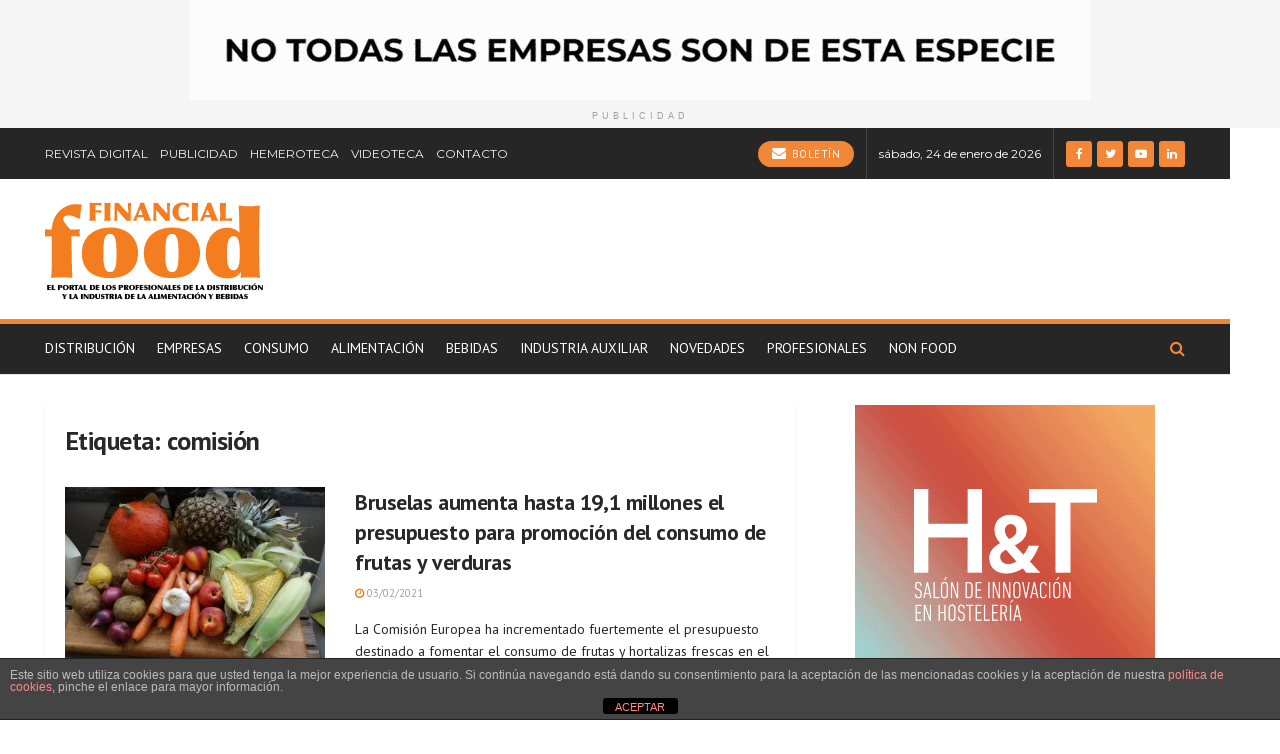

--- FILE ---
content_type: text/html; charset=UTF-8
request_url: https://financialfood.es/tag/comision/
body_size: 24079
content:
<!doctype html>
<!--[if lt IE 7]> <html class="no-js lt-ie9 lt-ie8 lt-ie7" lang="es"> <![endif]-->
<!--[if IE 7]>    <html class="no-js lt-ie9 lt-ie8" lang="es"> <![endif]-->
<!--[if IE 8]>    <html class="no-js lt-ie9" lang="es"> <![endif]-->
<!--[if IE 9]>    <html class="no-js lt-ie10" lang="es"> <![endif]-->
<!--[if gt IE 8]><!--> <html class="no-js" lang="es"> <!--<![endif]-->
<head>
    <meta http-equiv="Content-Type" content="text/html; charset=UTF-8" />
    <meta name='viewport' content='width=device-width, initial-scale=1, user-scalable=yes' />
    <link rel="profile" href="https://gmpg.org/xfn/11" />
    <link rel="pingback" href="" />
    <meta name="theme-color" content="#262626">
             <meta name="msapplication-navbutton-color" content="#262626">
             <meta name="apple-mobile-web-app-status-bar-style" content="#262626"><meta name='robots' content='index, follow, max-image-preview:large, max-snippet:-1, max-video-preview:-1' />
<meta property="og:type" content="website">
<meta property="og:title" content="Bruselas aumenta hasta 19,1 millones el presupuesto para promoción del consumo de frutas y verduras">
<meta property="og:site_name" content="Financial Food">
<meta property="og:description" content="La Comisión Europea ha incrementado fuertemente el presupuesto destinado a fomentar el consumo de frutas y hortalizas frescas en el">
<meta property="og:url" content="https://financialfood.es/tag/comision">
<meta property="og:locale" content="es_ES">
<meta property="og:image" content="https://financialfood.es/wp-content/uploads/2019/08/Frutas-y-hortalizas-280819.jpg">
<meta property="og:image:height" content="853">
<meta property="og:image:width" content="1280">
<meta name="twitter:card" content="summary">
<meta name="twitter:url" content="https://financialfood.es/tag/comision">
<meta name="twitter:title" content="Bruselas aumenta hasta 19,1 millones el presupuesto para promoción del consumo de frutas y verduras">
<meta name="twitter:description" content="La Comisión Europea ha incrementado fuertemente el presupuesto destinado a fomentar el consumo de frutas y hortalizas frescas en el">
<meta name="twitter:image:src" content="https://financialfood.es/wp-content/uploads/2019/08/Frutas-y-hortalizas-280819.jpg">
<meta name="twitter:image:width" content="1280">
<meta name="twitter:image:height" content="853">
<meta name="twitter:site" content="https://twitter.com/#%21/financialfood">
		<style>img:is([sizes="auto" i], [sizes^="auto," i]) { contain-intrinsic-size: 3000px 1500px }</style>
					<script type="text/javascript">
              var jnews_ajax_url = '/?ajax-request=jnews'
			</script>
			
	<!-- This site is optimized with the Yoast SEO plugin v25.6 - https://yoast.com/wordpress/plugins/seo/ -->
	<title>comisión archivos - Financial Food</title>
	<link rel="canonical" href="https://financialfood.es/tag/comision/" />
	<meta property="og:locale" content="es_ES" />
	<meta property="og:type" content="article" />
	<meta property="og:title" content="comisión archivos - Financial Food" />
	<meta property="og:url" content="https://financialfood.es/tag/comision/" />
	<meta property="og:site_name" content="Financial Food" />
	<meta name="twitter:card" content="summary_large_image" />
	<meta name="twitter:site" content="@financialfood" />
	<script type="application/ld+json" class="yoast-schema-graph">{"@context":"https://schema.org","@graph":[{"@type":"CollectionPage","@id":"https://financialfood.es/tag/comision/","url":"https://financialfood.es/tag/comision/","name":"comisión archivos - Financial Food","isPartOf":{"@id":"https://financialfood.es/#website"},"primaryImageOfPage":{"@id":"https://financialfood.es/tag/comision/#primaryimage"},"image":{"@id":"https://financialfood.es/tag/comision/#primaryimage"},"thumbnailUrl":"https://financialfood.es/wp-content/uploads/2019/08/Frutas-y-hortalizas-280819.jpg","breadcrumb":{"@id":"https://financialfood.es/tag/comision/#breadcrumb"},"inLanguage":"es"},{"@type":"ImageObject","inLanguage":"es","@id":"https://financialfood.es/tag/comision/#primaryimage","url":"https://financialfood.es/wp-content/uploads/2019/08/Frutas-y-hortalizas-280819.jpg","contentUrl":"https://financialfood.es/wp-content/uploads/2019/08/Frutas-y-hortalizas-280819.jpg","width":1280,"height":853,"caption":"Frutas y hortalizas"},{"@type":"BreadcrumbList","@id":"https://financialfood.es/tag/comision/#breadcrumb","itemListElement":[{"@type":"ListItem","position":1,"name":"Portada","item":"https://financialfood.es/"},{"@type":"ListItem","position":2,"name":"comisión"}]},{"@type":"WebSite","@id":"https://financialfood.es/#website","url":"https://financialfood.es/","name":"Financial Food","description":"El portal de los profesionales de la distribución y de la industria alimentaria","publisher":{"@id":"https://financialfood.es/#organization"},"potentialAction":[{"@type":"SearchAction","target":{"@type":"EntryPoint","urlTemplate":"https://financialfood.es/?s={search_term_string}"},"query-input":{"@type":"PropertyValueSpecification","valueRequired":true,"valueName":"search_term_string"}}],"inLanguage":"es"},{"@type":"Organization","@id":"https://financialfood.es/#organization","name":"Financial Food","url":"https://financialfood.es/","logo":{"@type":"ImageObject","inLanguage":"es","@id":"https://financialfood.es/#/schema/logo/image/","url":"https://financialfood.es/wp-content/uploads/2025/11/logo-financial.png","contentUrl":"https://financialfood.es/wp-content/uploads/2025/11/logo-financial.png","width":426,"height":65,"caption":"Financial Food"},"image":{"@id":"https://financialfood.es/#/schema/logo/image/"},"sameAs":["https://www.facebook.com/financialfood","https://x.com/financialfood"]}]}</script>
	<!-- / Yoast SEO plugin. -->


<link rel='dns-prefetch' href='//www.googletagmanager.com' />
<link rel='dns-prefetch' href='//fonts.googleapis.com' />
<link rel="alternate" type="application/rss+xml" title="Financial Food &raquo; Feed" href="https://financialfood.es/feed/" />
<link rel="alternate" type="application/rss+xml" title="Financial Food &raquo; Feed de los comentarios" href="https://financialfood.es/comments/feed/" />
<link rel="alternate" type="application/rss+xml" title="Financial Food &raquo; Etiqueta comisión del feed" href="https://financialfood.es/tag/comision/feed/" />
<script type="text/javascript">
/* <![CDATA[ */
window._wpemojiSettings = {"baseUrl":"https:\/\/s.w.org\/images\/core\/emoji\/15.0.3\/72x72\/","ext":".png","svgUrl":"https:\/\/s.w.org\/images\/core\/emoji\/15.0.3\/svg\/","svgExt":".svg","source":{"concatemoji":"https:\/\/financialfood.es\/wp-includes\/js\/wp-emoji-release.min.js?ver=6.6.2"}};
/*! This file is auto-generated */
!function(i,n){var o,s,e;function c(e){try{var t={supportTests:e,timestamp:(new Date).valueOf()};sessionStorage.setItem(o,JSON.stringify(t))}catch(e){}}function p(e,t,n){e.clearRect(0,0,e.canvas.width,e.canvas.height),e.fillText(t,0,0);var t=new Uint32Array(e.getImageData(0,0,e.canvas.width,e.canvas.height).data),r=(e.clearRect(0,0,e.canvas.width,e.canvas.height),e.fillText(n,0,0),new Uint32Array(e.getImageData(0,0,e.canvas.width,e.canvas.height).data));return t.every(function(e,t){return e===r[t]})}function u(e,t,n){switch(t){case"flag":return n(e,"\ud83c\udff3\ufe0f\u200d\u26a7\ufe0f","\ud83c\udff3\ufe0f\u200b\u26a7\ufe0f")?!1:!n(e,"\ud83c\uddfa\ud83c\uddf3","\ud83c\uddfa\u200b\ud83c\uddf3")&&!n(e,"\ud83c\udff4\udb40\udc67\udb40\udc62\udb40\udc65\udb40\udc6e\udb40\udc67\udb40\udc7f","\ud83c\udff4\u200b\udb40\udc67\u200b\udb40\udc62\u200b\udb40\udc65\u200b\udb40\udc6e\u200b\udb40\udc67\u200b\udb40\udc7f");case"emoji":return!n(e,"\ud83d\udc26\u200d\u2b1b","\ud83d\udc26\u200b\u2b1b")}return!1}function f(e,t,n){var r="undefined"!=typeof WorkerGlobalScope&&self instanceof WorkerGlobalScope?new OffscreenCanvas(300,150):i.createElement("canvas"),a=r.getContext("2d",{willReadFrequently:!0}),o=(a.textBaseline="top",a.font="600 32px Arial",{});return e.forEach(function(e){o[e]=t(a,e,n)}),o}function t(e){var t=i.createElement("script");t.src=e,t.defer=!0,i.head.appendChild(t)}"undefined"!=typeof Promise&&(o="wpEmojiSettingsSupports",s=["flag","emoji"],n.supports={everything:!0,everythingExceptFlag:!0},e=new Promise(function(e){i.addEventListener("DOMContentLoaded",e,{once:!0})}),new Promise(function(t){var n=function(){try{var e=JSON.parse(sessionStorage.getItem(o));if("object"==typeof e&&"number"==typeof e.timestamp&&(new Date).valueOf()<e.timestamp+604800&&"object"==typeof e.supportTests)return e.supportTests}catch(e){}return null}();if(!n){if("undefined"!=typeof Worker&&"undefined"!=typeof OffscreenCanvas&&"undefined"!=typeof URL&&URL.createObjectURL&&"undefined"!=typeof Blob)try{var e="postMessage("+f.toString()+"("+[JSON.stringify(s),u.toString(),p.toString()].join(",")+"));",r=new Blob([e],{type:"text/javascript"}),a=new Worker(URL.createObjectURL(r),{name:"wpTestEmojiSupports"});return void(a.onmessage=function(e){c(n=e.data),a.terminate(),t(n)})}catch(e){}c(n=f(s,u,p))}t(n)}).then(function(e){for(var t in e)n.supports[t]=e[t],n.supports.everything=n.supports.everything&&n.supports[t],"flag"!==t&&(n.supports.everythingExceptFlag=n.supports.everythingExceptFlag&&n.supports[t]);n.supports.everythingExceptFlag=n.supports.everythingExceptFlag&&!n.supports.flag,n.DOMReady=!1,n.readyCallback=function(){n.DOMReady=!0}}).then(function(){return e}).then(function(){var e;n.supports.everything||(n.readyCallback(),(e=n.source||{}).concatemoji?t(e.concatemoji):e.wpemoji&&e.twemoji&&(t(e.twemoji),t(e.wpemoji)))}))}((window,document),window._wpemojiSettings);
/* ]]> */
</script>

<style id='wp-emoji-styles-inline-css' type='text/css'>

	img.wp-smiley, img.emoji {
		display: inline !important;
		border: none !important;
		box-shadow: none !important;
		height: 1em !important;
		width: 1em !important;
		margin: 0 0.07em !important;
		vertical-align: -0.1em !important;
		background: none !important;
		padding: 0 !important;
	}
</style>
<link rel='stylesheet' id='wp-block-library-css' href='https://financialfood.es/wp-includes/css/dist/block-library/style.min.css?ver=6.6.2' type='text/css' media='all' />
<style id='filebird-block-filebird-gallery-style-inline-css' type='text/css'>
ul.filebird-block-filebird-gallery{margin:auto!important;padding:0!important;width:100%}ul.filebird-block-filebird-gallery.layout-grid{display:grid;grid-gap:20px;align-items:stretch;grid-template-columns:repeat(var(--columns),1fr);justify-items:stretch}ul.filebird-block-filebird-gallery.layout-grid li img{border:1px solid #ccc;box-shadow:2px 2px 6px 0 rgba(0,0,0,.3);height:100%;max-width:100%;-o-object-fit:cover;object-fit:cover;width:100%}ul.filebird-block-filebird-gallery.layout-masonry{-moz-column-count:var(--columns);-moz-column-gap:var(--space);column-gap:var(--space);-moz-column-width:var(--min-width);columns:var(--min-width) var(--columns);display:block;overflow:auto}ul.filebird-block-filebird-gallery.layout-masonry li{margin-bottom:var(--space)}ul.filebird-block-filebird-gallery li{list-style:none}ul.filebird-block-filebird-gallery li figure{height:100%;margin:0;padding:0;position:relative;width:100%}ul.filebird-block-filebird-gallery li figure figcaption{background:linear-gradient(0deg,rgba(0,0,0,.7),rgba(0,0,0,.3) 70%,transparent);bottom:0;box-sizing:border-box;color:#fff;font-size:.8em;margin:0;max-height:100%;overflow:auto;padding:3em .77em .7em;position:absolute;text-align:center;width:100%;z-index:2}ul.filebird-block-filebird-gallery li figure figcaption a{color:inherit}

</style>
<style id='classic-theme-styles-inline-css' type='text/css'>
/*! This file is auto-generated */
.wp-block-button__link{color:#fff;background-color:#32373c;border-radius:9999px;box-shadow:none;text-decoration:none;padding:calc(.667em + 2px) calc(1.333em + 2px);font-size:1.125em}.wp-block-file__button{background:#32373c;color:#fff;text-decoration:none}
</style>
<style id='global-styles-inline-css' type='text/css'>
:root{--wp--preset--aspect-ratio--square: 1;--wp--preset--aspect-ratio--4-3: 4/3;--wp--preset--aspect-ratio--3-4: 3/4;--wp--preset--aspect-ratio--3-2: 3/2;--wp--preset--aspect-ratio--2-3: 2/3;--wp--preset--aspect-ratio--16-9: 16/9;--wp--preset--aspect-ratio--9-16: 9/16;--wp--preset--color--black: #000000;--wp--preset--color--cyan-bluish-gray: #abb8c3;--wp--preset--color--white: #ffffff;--wp--preset--color--pale-pink: #f78da7;--wp--preset--color--vivid-red: #cf2e2e;--wp--preset--color--luminous-vivid-orange: #ff6900;--wp--preset--color--luminous-vivid-amber: #fcb900;--wp--preset--color--light-green-cyan: #7bdcb5;--wp--preset--color--vivid-green-cyan: #00d084;--wp--preset--color--pale-cyan-blue: #8ed1fc;--wp--preset--color--vivid-cyan-blue: #0693e3;--wp--preset--color--vivid-purple: #9b51e0;--wp--preset--gradient--vivid-cyan-blue-to-vivid-purple: linear-gradient(135deg,rgba(6,147,227,1) 0%,rgb(155,81,224) 100%);--wp--preset--gradient--light-green-cyan-to-vivid-green-cyan: linear-gradient(135deg,rgb(122,220,180) 0%,rgb(0,208,130) 100%);--wp--preset--gradient--luminous-vivid-amber-to-luminous-vivid-orange: linear-gradient(135deg,rgba(252,185,0,1) 0%,rgba(255,105,0,1) 100%);--wp--preset--gradient--luminous-vivid-orange-to-vivid-red: linear-gradient(135deg,rgba(255,105,0,1) 0%,rgb(207,46,46) 100%);--wp--preset--gradient--very-light-gray-to-cyan-bluish-gray: linear-gradient(135deg,rgb(238,238,238) 0%,rgb(169,184,195) 100%);--wp--preset--gradient--cool-to-warm-spectrum: linear-gradient(135deg,rgb(74,234,220) 0%,rgb(151,120,209) 20%,rgb(207,42,186) 40%,rgb(238,44,130) 60%,rgb(251,105,98) 80%,rgb(254,248,76) 100%);--wp--preset--gradient--blush-light-purple: linear-gradient(135deg,rgb(255,206,236) 0%,rgb(152,150,240) 100%);--wp--preset--gradient--blush-bordeaux: linear-gradient(135deg,rgb(254,205,165) 0%,rgb(254,45,45) 50%,rgb(107,0,62) 100%);--wp--preset--gradient--luminous-dusk: linear-gradient(135deg,rgb(255,203,112) 0%,rgb(199,81,192) 50%,rgb(65,88,208) 100%);--wp--preset--gradient--pale-ocean: linear-gradient(135deg,rgb(255,245,203) 0%,rgb(182,227,212) 50%,rgb(51,167,181) 100%);--wp--preset--gradient--electric-grass: linear-gradient(135deg,rgb(202,248,128) 0%,rgb(113,206,126) 100%);--wp--preset--gradient--midnight: linear-gradient(135deg,rgb(2,3,129) 0%,rgb(40,116,252) 100%);--wp--preset--font-size--small: 13px;--wp--preset--font-size--medium: 20px;--wp--preset--font-size--large: 36px;--wp--preset--font-size--x-large: 42px;--wp--preset--spacing--20: 0.44rem;--wp--preset--spacing--30: 0.67rem;--wp--preset--spacing--40: 1rem;--wp--preset--spacing--50: 1.5rem;--wp--preset--spacing--60: 2.25rem;--wp--preset--spacing--70: 3.38rem;--wp--preset--spacing--80: 5.06rem;--wp--preset--shadow--natural: 6px 6px 9px rgba(0, 0, 0, 0.2);--wp--preset--shadow--deep: 12px 12px 50px rgba(0, 0, 0, 0.4);--wp--preset--shadow--sharp: 6px 6px 0px rgba(0, 0, 0, 0.2);--wp--preset--shadow--outlined: 6px 6px 0px -3px rgba(255, 255, 255, 1), 6px 6px rgba(0, 0, 0, 1);--wp--preset--shadow--crisp: 6px 6px 0px rgba(0, 0, 0, 1);}:where(.is-layout-flex){gap: 0.5em;}:where(.is-layout-grid){gap: 0.5em;}body .is-layout-flex{display: flex;}.is-layout-flex{flex-wrap: wrap;align-items: center;}.is-layout-flex > :is(*, div){margin: 0;}body .is-layout-grid{display: grid;}.is-layout-grid > :is(*, div){margin: 0;}:where(.wp-block-columns.is-layout-flex){gap: 2em;}:where(.wp-block-columns.is-layout-grid){gap: 2em;}:where(.wp-block-post-template.is-layout-flex){gap: 1.25em;}:where(.wp-block-post-template.is-layout-grid){gap: 1.25em;}.has-black-color{color: var(--wp--preset--color--black) !important;}.has-cyan-bluish-gray-color{color: var(--wp--preset--color--cyan-bluish-gray) !important;}.has-white-color{color: var(--wp--preset--color--white) !important;}.has-pale-pink-color{color: var(--wp--preset--color--pale-pink) !important;}.has-vivid-red-color{color: var(--wp--preset--color--vivid-red) !important;}.has-luminous-vivid-orange-color{color: var(--wp--preset--color--luminous-vivid-orange) !important;}.has-luminous-vivid-amber-color{color: var(--wp--preset--color--luminous-vivid-amber) !important;}.has-light-green-cyan-color{color: var(--wp--preset--color--light-green-cyan) !important;}.has-vivid-green-cyan-color{color: var(--wp--preset--color--vivid-green-cyan) !important;}.has-pale-cyan-blue-color{color: var(--wp--preset--color--pale-cyan-blue) !important;}.has-vivid-cyan-blue-color{color: var(--wp--preset--color--vivid-cyan-blue) !important;}.has-vivid-purple-color{color: var(--wp--preset--color--vivid-purple) !important;}.has-black-background-color{background-color: var(--wp--preset--color--black) !important;}.has-cyan-bluish-gray-background-color{background-color: var(--wp--preset--color--cyan-bluish-gray) !important;}.has-white-background-color{background-color: var(--wp--preset--color--white) !important;}.has-pale-pink-background-color{background-color: var(--wp--preset--color--pale-pink) !important;}.has-vivid-red-background-color{background-color: var(--wp--preset--color--vivid-red) !important;}.has-luminous-vivid-orange-background-color{background-color: var(--wp--preset--color--luminous-vivid-orange) !important;}.has-luminous-vivid-amber-background-color{background-color: var(--wp--preset--color--luminous-vivid-amber) !important;}.has-light-green-cyan-background-color{background-color: var(--wp--preset--color--light-green-cyan) !important;}.has-vivid-green-cyan-background-color{background-color: var(--wp--preset--color--vivid-green-cyan) !important;}.has-pale-cyan-blue-background-color{background-color: var(--wp--preset--color--pale-cyan-blue) !important;}.has-vivid-cyan-blue-background-color{background-color: var(--wp--preset--color--vivid-cyan-blue) !important;}.has-vivid-purple-background-color{background-color: var(--wp--preset--color--vivid-purple) !important;}.has-black-border-color{border-color: var(--wp--preset--color--black) !important;}.has-cyan-bluish-gray-border-color{border-color: var(--wp--preset--color--cyan-bluish-gray) !important;}.has-white-border-color{border-color: var(--wp--preset--color--white) !important;}.has-pale-pink-border-color{border-color: var(--wp--preset--color--pale-pink) !important;}.has-vivid-red-border-color{border-color: var(--wp--preset--color--vivid-red) !important;}.has-luminous-vivid-orange-border-color{border-color: var(--wp--preset--color--luminous-vivid-orange) !important;}.has-luminous-vivid-amber-border-color{border-color: var(--wp--preset--color--luminous-vivid-amber) !important;}.has-light-green-cyan-border-color{border-color: var(--wp--preset--color--light-green-cyan) !important;}.has-vivid-green-cyan-border-color{border-color: var(--wp--preset--color--vivid-green-cyan) !important;}.has-pale-cyan-blue-border-color{border-color: var(--wp--preset--color--pale-cyan-blue) !important;}.has-vivid-cyan-blue-border-color{border-color: var(--wp--preset--color--vivid-cyan-blue) !important;}.has-vivid-purple-border-color{border-color: var(--wp--preset--color--vivid-purple) !important;}.has-vivid-cyan-blue-to-vivid-purple-gradient-background{background: var(--wp--preset--gradient--vivid-cyan-blue-to-vivid-purple) !important;}.has-light-green-cyan-to-vivid-green-cyan-gradient-background{background: var(--wp--preset--gradient--light-green-cyan-to-vivid-green-cyan) !important;}.has-luminous-vivid-amber-to-luminous-vivid-orange-gradient-background{background: var(--wp--preset--gradient--luminous-vivid-amber-to-luminous-vivid-orange) !important;}.has-luminous-vivid-orange-to-vivid-red-gradient-background{background: var(--wp--preset--gradient--luminous-vivid-orange-to-vivid-red) !important;}.has-very-light-gray-to-cyan-bluish-gray-gradient-background{background: var(--wp--preset--gradient--very-light-gray-to-cyan-bluish-gray) !important;}.has-cool-to-warm-spectrum-gradient-background{background: var(--wp--preset--gradient--cool-to-warm-spectrum) !important;}.has-blush-light-purple-gradient-background{background: var(--wp--preset--gradient--blush-light-purple) !important;}.has-blush-bordeaux-gradient-background{background: var(--wp--preset--gradient--blush-bordeaux) !important;}.has-luminous-dusk-gradient-background{background: var(--wp--preset--gradient--luminous-dusk) !important;}.has-pale-ocean-gradient-background{background: var(--wp--preset--gradient--pale-ocean) !important;}.has-electric-grass-gradient-background{background: var(--wp--preset--gradient--electric-grass) !important;}.has-midnight-gradient-background{background: var(--wp--preset--gradient--midnight) !important;}.has-small-font-size{font-size: var(--wp--preset--font-size--small) !important;}.has-medium-font-size{font-size: var(--wp--preset--font-size--medium) !important;}.has-large-font-size{font-size: var(--wp--preset--font-size--large) !important;}.has-x-large-font-size{font-size: var(--wp--preset--font-size--x-large) !important;}
:where(.wp-block-post-template.is-layout-flex){gap: 1.25em;}:where(.wp-block-post-template.is-layout-grid){gap: 1.25em;}
:where(.wp-block-columns.is-layout-flex){gap: 2em;}:where(.wp-block-columns.is-layout-grid){gap: 2em;}
:root :where(.wp-block-pullquote){font-size: 1.5em;line-height: 1.6;}
</style>
<link rel='stylesheet' id='front-estilos-css' href='https://financialfood.es/wp-content/plugins/asesor-cookies-para-la-ley-en-espana/html/front/estilos.css?ver=6.6.2' type='text/css' media='all' />
<link rel='stylesheet' id='contact-form-7-css' href='https://financialfood.es/wp-content/plugins/contact-form-7/includes/css/styles.css?ver=6.0.6' type='text/css' media='all' />
<link rel='stylesheet' id='wpdreams-asl-basic-css' href='https://financialfood.es/wp-content/plugins/ajax-search-lite/css/style.basic.css?ver=4.13.4' type='text/css' media='all' />
<style id='wpdreams-asl-basic-inline-css' type='text/css'>

					div[id*='ajaxsearchlitesettings'].searchsettings .asl_option_inner label {
						font-size: 0px !important;
						color: rgba(0, 0, 0, 0);
					}
					div[id*='ajaxsearchlitesettings'].searchsettings .asl_option_inner label:after {
						font-size: 11px !important;
						position: absolute;
						top: 0;
						left: 0;
						z-index: 1;
					}
					.asl_w_container {
						width: 100%;
						margin: 0px 0px 0px 0px;
						min-width: 200px;
					}
					div[id*='ajaxsearchlite'].asl_m {
						width: 100%;
					}
					div[id*='ajaxsearchliteres'].wpdreams_asl_results div.resdrg span.highlighted {
						font-weight: bold;
						color: rgb(246, 136, 6);
						background-color: rgba(238, 238, 238, 1);
					}
					div[id*='ajaxsearchliteres'].wpdreams_asl_results .results img.asl_image {
						width: 70px;
						height: 70px;
						object-fit: cover;
					}
					div[id*='ajaxsearchlite'].asl_r .results {
						max-height: none;
					}
					div[id*='ajaxsearchlite'].asl_r {
						position: absolute;
					}
				
						.asl_m, .asl_m .probox {
							background-color: rgb(236, 232, 232) !important;
							background-image: none !important;
							-webkit-background-image: none !important;
							-ms-background-image: none !important;
						}
					
						div.asl_r.asl_w.vertical .results .item::after {
							display: block;
							position: absolute;
							bottom: 0;
							content: '';
							height: 1px;
							width: 100%;
							background: #D8D8D8;
						}
						div.asl_r.asl_w.vertical .results .item.asl_last_item::after {
							display: none;
						}
					
</style>
<link rel='stylesheet' id='wpdreams-asl-instance-css' href='https://financialfood.es/wp-content/plugins/ajax-search-lite/css/style-curvy-black.css?ver=4.13.4' type='text/css' media='all' />
<link rel='stylesheet' id='jeg_customizer_font-css' href='//fonts.googleapis.com/css?family=PT+Sans%3Aregular%7CMontserrat%3Areguler&#038;subset=latin-ext&#038;display=swap&#038;ver=1.2.5' type='text/css' media='all' />
<link rel='stylesheet' id='mediaelement-css' href='https://financialfood.es/wp-includes/js/mediaelement/mediaelementplayer-legacy.min.css?ver=4.2.17' type='text/css' media='all' />
<link rel='stylesheet' id='wp-mediaelement-css' href='https://financialfood.es/wp-includes/js/mediaelement/wp-mediaelement.min.css?ver=6.6.2' type='text/css' media='all' />
<link rel='stylesheet' id='jnews-frontend-css' href='https://financialfood.es/wp-content/themes/jnews/assets/dist/frontend.min.css?ver=7.1.6' type='text/css' media='all' />
<link rel='stylesheet' id='jnews-elementor-css' href='https://financialfood.es/wp-content/themes/jnews/assets/css/elementor-frontend.css?ver=7.1.6' type='text/css' media='all' />
<link rel='stylesheet' id='jnews-style-css' href='https://financialfood.es/wp-content/themes/jnews/style.css?ver=7.1.6' type='text/css' media='all' />
<link rel='stylesheet' id='jnews-darkmode-css' href='https://financialfood.es/wp-content/themes/jnews/assets/css/darkmode.css?ver=7.1.6' type='text/css' media='all' />
<link rel='stylesheet' id='jnews-select-share-css' href='https://financialfood.es/wp-content/plugins/jnews-social-share/assets/css/plugin.css' type='text/css' media='all' />
<script type="text/javascript" src="https://financialfood.es/wp-includes/js/jquery/jquery.min.js?ver=3.7.1" id="jquery-core-js"></script>
<script type="text/javascript" src="https://financialfood.es/wp-includes/js/jquery/jquery-migrate.min.js?ver=3.4.1" id="jquery-migrate-js"></script>
<script type="text/javascript" id="front-principal-js-extra">
/* <![CDATA[ */
var cdp_cookies_info = {"url_plugin":"https:\/\/financialfood.es\/wp-content\/plugins\/asesor-cookies-para-la-ley-en-espana\/plugin.php","url_admin_ajax":"https:\/\/financialfood.es\/wp-admin\/admin-ajax.php"};
/* ]]> */
</script>
<script type="text/javascript" src="https://financialfood.es/wp-content/plugins/asesor-cookies-para-la-ley-en-espana/html/front/principal.js?ver=6.6.2" id="front-principal-js"></script>

<!-- Fragmento de código de la etiqueta de Google (gtag.js) añadida por Site Kit -->
<!-- Fragmento de código de Google Analytics añadido por Site Kit -->
<script type="text/javascript" src="https://www.googletagmanager.com/gtag/js?id=GT-NGBRTXR" id="google_gtagjs-js" async></script>
<script type="text/javascript" id="google_gtagjs-js-after">
/* <![CDATA[ */
window.dataLayer = window.dataLayer || [];function gtag(){dataLayer.push(arguments);}
gtag("set","linker",{"domains":["financialfood.es"]});
gtag("js", new Date());
gtag("set", "developer_id.dZTNiMT", true);
gtag("config", "GT-NGBRTXR");
/* ]]> */
</script>
<link rel="https://api.w.org/" href="https://financialfood.es/wp-json/" /><link rel="alternate" title="JSON" type="application/json" href="https://financialfood.es/wp-json/wp/v2/tags/1212" /><meta name="generator" content="WordPress 6.6.2" />
<style type="text/css">
			.aiovg-player {
				display: block;
				position: relative;
				border-radius: 3px;
				padding-bottom: 56.25%;
				width: 100%;
				height: 0;	
				overflow: hidden;
			}
			
			.aiovg-player iframe,
			.aiovg-player .video-js,
			.aiovg-player .plyr {
				--plyr-color-main: #00b2ff;
				position: absolute;
				inset: 0;	
				margin: 0;
				padding: 0;
				width: 100%;
				height: 100%;
			}
		</style><meta name="generator" content="Site Kit by Google 1.170.0" />				<link rel="preconnect" href="https://fonts.gstatic.com" crossorigin />
				<link rel="preload" as="style" href="//fonts.googleapis.com/css?family=Open+Sans&display=swap" />
								<link rel="stylesheet" href="//fonts.googleapis.com/css?family=Open+Sans&display=swap" media="all" />
				<meta name="generator" content="Elementor 3.24.2; features: additional_custom_breakpoints; settings: css_print_method-external, google_font-enabled, font_display-auto">
			<style>
				.e-con.e-parent:nth-of-type(n+4):not(.e-lazyloaded):not(.e-no-lazyload),
				.e-con.e-parent:nth-of-type(n+4):not(.e-lazyloaded):not(.e-no-lazyload) * {
					background-image: none !important;
				}
				@media screen and (max-height: 1024px) {
					.e-con.e-parent:nth-of-type(n+3):not(.e-lazyloaded):not(.e-no-lazyload),
					.e-con.e-parent:nth-of-type(n+3):not(.e-lazyloaded):not(.e-no-lazyload) * {
						background-image: none !important;
					}
				}
				@media screen and (max-height: 640px) {
					.e-con.e-parent:nth-of-type(n+2):not(.e-lazyloaded):not(.e-no-lazyload),
					.e-con.e-parent:nth-of-type(n+2):not(.e-lazyloaded):not(.e-no-lazyload) * {
						background-image: none !important;
					}
				}
			</style>
			<link rel="icon" href="https://financialfood.es/wp-content/uploads/2019/07/cropped-favicon-32x32.jpg" sizes="32x32" />
<link rel="icon" href="https://financialfood.es/wp-content/uploads/2019/07/cropped-favicon-192x192.jpg" sizes="192x192" />
<link rel="apple-touch-icon" href="https://financialfood.es/wp-content/uploads/2019/07/cropped-favicon-180x180.jpg" />
<meta name="msapplication-TileImage" content="https://financialfood.es/wp-content/uploads/2019/07/cropped-favicon-270x270.jpg" />
<style id="jeg_dynamic_css" type="text/css" data-type="jeg_custom-css">@media only screen and (min-width : 1200px) { .container, .jeg_vc_content > .vc_row, .jeg_vc_content > .vc_element > .vc_row, .jeg_vc_content > .vc_row[data-vc-full-width="true"]:not([data-vc-stretch-content="true"]) > .jeg-vc-wrapper, .jeg_vc_content > .vc_element > .vc_row[data-vc-full-width="true"]:not([data-vc-stretch-content="true"]) > .jeg-vc-wrapper { max-width : 1170px; } .elementor-section.elementor-section-boxed > .elementor-container { max-width : 1170px; } .jeg_boxed:not(.jeg_sidecontent) .jeg_viewport, .jeg_boxed.jeg_sidecontent .jeg_container, .jeg_boxed .jeg_container .jeg_navbar_wrapper.jeg_sticky_nav { max-width : 1230px; } .jeg_single_fullwidth.jeg_boxed .content-inner > .alignfull { width : 1230px; max-width : 1230px; margin-left : calc(-1 * (1230px - 100%) / 2); }  } @media only screen and (min-width : 1441px) { .container, .jeg_vc_content > .vc_row, .jeg_vc_content > .vc_element > .vc_row, .jeg_vc_content > .vc_row[data-vc-full-width="true"]:not([data-vc-stretch-content="true"]) > .jeg-vc-wrapper, .jeg_vc_content > .vc_element > .vc_row[data-vc-full-width="true"]:not([data-vc-stretch-content="true"]) > .jeg-vc-wrapper { max-width : 1170px; } .elementor-section.elementor-section-boxed > .elementor-container { max-width : 1170px; } .jeg_boxed:not(.jeg_sidecontent) .jeg_viewport, .jeg_boxed.jeg_sidecontent .jeg_container, .jeg_boxed .jeg_container .jeg_navbar_wrapper.jeg_sticky_nav, .jeg_boxed:not(.jeg_sidecontent) .jeg_container .jeg_navbar_wrapper.jeg_sticky_nav { max-width : 1230px; } .jeg_single_fullwidth.jeg_boxed .content-inner > .alignfull { width : 1230px; max-width : 1230px; margin-left : calc(-1 * (1230px - 100%) / 2); }  } a,.jeg_menu_style_5 > li > a:hover,.jeg_menu_style_5 > li.sfHover > a,.jeg_menu_style_5 > li.current-menu-item > a,.jeg_menu_style_5 > li.current-menu-ancestor > a,.jeg_navbar .jeg_menu:not(.jeg_main_menu) > li > a:hover,.jeg_midbar .jeg_menu:not(.jeg_main_menu) > li > a:hover,.jeg_side_tabs li.active,.jeg_block_heading_5 strong,.jeg_block_heading_6 strong,.jeg_block_heading_7 strong,.jeg_block_heading_8 strong,.jeg_subcat_list li a:hover,.jeg_subcat_list li button:hover,.jeg_pl_lg_7 .jeg_thumb .jeg_post_category a,.jeg_pl_xs_2:before,.jeg_pl_xs_4 .jeg_postblock_content:before,.jeg_postblock .jeg_post_title a:hover,.jeg_hero_style_6 .jeg_post_title a:hover,.jeg_sidefeed .jeg_pl_xs_3 .jeg_post_title a:hover,.widget_jnews_popular .jeg_post_title a:hover,.jeg_meta_author a,.widget_archive li a:hover,.widget_pages li a:hover,.widget_meta li a:hover,.widget_recent_entries li a:hover,.widget_rss li a:hover,.widget_rss cite,.widget_categories li a:hover,.widget_categories li.current-cat > a,#breadcrumbs a:hover,.jeg_share_count .counts,.commentlist .bypostauthor > .comment-body > .comment-author > .fn,span.required,.jeg_review_title,.bestprice .price,.authorlink a:hover,.jeg_vertical_playlist .jeg_video_playlist_play_icon,.jeg_vertical_playlist .jeg_video_playlist_item.active .jeg_video_playlist_thumbnail:before,.jeg_horizontal_playlist .jeg_video_playlist_play,.woocommerce li.product .pricegroup .button,.widget_display_forums li a:hover,.widget_display_topics li:before,.widget_display_replies li:before,.widget_display_views li:before,.bbp-breadcrumb a:hover,.jeg_mobile_menu li.sfHover > a,.jeg_mobile_menu li a:hover,.split-template-6 .pagenum, .jeg_push_notification_button .button { color : #f2730c; } .jeg_menu_style_1 > li > a:before,.jeg_menu_style_2 > li > a:before,.jeg_menu_style_3 > li > a:before,.jeg_side_toggle,.jeg_slide_caption .jeg_post_category a,.jeg_slider_type_1 .owl-nav .owl-next,.jeg_block_heading_1 .jeg_block_title span,.jeg_block_heading_2 .jeg_block_title span,.jeg_block_heading_3,.jeg_block_heading_4 .jeg_block_title span,.jeg_block_heading_6:after,.jeg_pl_lg_box .jeg_post_category a,.jeg_pl_md_box .jeg_post_category a,.jeg_readmore:hover,.jeg_thumb .jeg_post_category a,.jeg_block_loadmore a:hover, .jeg_postblock.alt .jeg_block_loadmore a:hover,.jeg_block_loadmore a.active,.jeg_postblock_carousel_2 .jeg_post_category a,.jeg_heroblock .jeg_post_category a,.jeg_pagenav_1 .page_number.active,.jeg_pagenav_1 .page_number.active:hover,input[type="submit"],.btn,.button,.widget_tag_cloud a:hover,.popularpost_item:hover .jeg_post_title a:before,.jeg_splitpost_4 .page_nav,.jeg_splitpost_5 .page_nav,.jeg_post_via a:hover,.jeg_post_source a:hover,.jeg_post_tags a:hover,.comment-reply-title small a:before,.comment-reply-title small a:after,.jeg_storelist .productlink,.authorlink li.active a:before,.jeg_footer.dark .socials_widget:not(.nobg) a:hover .fa,.jeg_breakingnews_title,.jeg_overlay_slider_bottom.owl-carousel .owl-nav div,.jeg_overlay_slider_bottom.owl-carousel .owl-nav div:hover,.jeg_vertical_playlist .jeg_video_playlist_current,.woocommerce span.onsale,.woocommerce #respond input#submit:hover,.woocommerce a.button:hover,.woocommerce button.button:hover,.woocommerce input.button:hover,.woocommerce #respond input#submit.alt,.woocommerce a.button.alt,.woocommerce button.button.alt,.woocommerce input.button.alt,.jeg_popup_post .caption,.jeg_footer.dark input[type="submit"],.jeg_footer.dark .btn,.jeg_footer.dark .button,.footer_widget.widget_tag_cloud a:hover, .jeg_inner_content .content-inner .jeg_post_category a:hover, #buddypress .standard-form button, #buddypress a.button, #buddypress input[type="submit"], #buddypress input[type="button"], #buddypress input[type="reset"], #buddypress ul.button-nav li a, #buddypress .generic-button a, #buddypress .generic-button button, #buddypress .comment-reply-link, #buddypress a.bp-title-button, #buddypress.buddypress-wrap .members-list li .user-update .activity-read-more a, div#buddypress .standard-form button:hover,div#buddypress a.button:hover,div#buddypress input[type="submit"]:hover,div#buddypress input[type="button"]:hover,div#buddypress input[type="reset"]:hover,div#buddypress ul.button-nav li a:hover,div#buddypress .generic-button a:hover,div#buddypress .generic-button button:hover,div#buddypress .comment-reply-link:hover,div#buddypress a.bp-title-button:hover,div#buddypress.buddypress-wrap .members-list li .user-update .activity-read-more a:hover, #buddypress #item-nav .item-list-tabs ul li a:before, .jeg_inner_content .jeg_meta_container .follow-wrapper a { background-color : #f2730c; } .jeg_block_heading_7 .jeg_block_title span, .jeg_readmore:hover, .jeg_block_loadmore a:hover, .jeg_block_loadmore a.active, .jeg_pagenav_1 .page_number.active, .jeg_pagenav_1 .page_number.active:hover, .jeg_pagenav_3 .page_number:hover, .jeg_prevnext_post a:hover h3, .jeg_overlay_slider .jeg_post_category, .jeg_sidefeed .jeg_post.active, .jeg_vertical_playlist.jeg_vertical_playlist .jeg_video_playlist_item.active .jeg_video_playlist_thumbnail img, .jeg_horizontal_playlist .jeg_video_playlist_item.active { border-color : #f2730c; } .jeg_tabpost_nav li.active, .woocommerce div.product .woocommerce-tabs ul.tabs li.active { border-bottom-color : #f2730c; } .jeg_post_meta .fa, .entry-header .jeg_post_meta .fa, .jeg_review_stars, .jeg_price_review_list { color : #f2730c; } .jeg_share_button.share-float.share-monocrhome a { background-color : #f2730c; } h1,h2,h3,h4,h5,h6,.jeg_post_title a,.entry-header .jeg_post_title,.jeg_hero_style_7 .jeg_post_title a,.jeg_block_title,.jeg_splitpost_bar .current_title,.jeg_video_playlist_title,.gallery-caption { color : #282828; } .split-template-9 .pagenum, .split-template-10 .pagenum, .split-template-11 .pagenum, .split-template-12 .pagenum, .split-template-13 .pagenum, .split-template-15 .pagenum, .split-template-18 .pagenum, .split-template-20 .pagenum, .split-template-19 .current_title span, .split-template-20 .current_title span { background-color : #282828; } .jeg_topbar .jeg_nav_row, .jeg_topbar .jeg_search_no_expand .jeg_search_input { line-height : 51px; } .jeg_topbar .jeg_nav_row, .jeg_topbar .jeg_nav_icon { height : 51px; } .jeg_topbar, .jeg_topbar.dark, .jeg_topbar.custom { background : #262626; } .jeg_topbar, .jeg_topbar.dark { color : #ffffff; } .jeg_topbar a, .jeg_topbar.dark a { color : #f28e37; } .jeg_header .jeg_bottombar.jeg_navbar_wrapper:not(.jeg_navbar_boxed), .jeg_header .jeg_bottombar.jeg_navbar_boxed .jeg_nav_row { background : #262626; } .jeg_header .jeg_bottombar, .jeg_header .jeg_bottombar.jeg_navbar_dark { color : #ffffff; } .jeg_header .jeg_bottombar a, .jeg_header .jeg_bottombar.jeg_navbar_dark a { color : #f38730; } .jeg_header .jeg_bottombar a:hover, .jeg_header .jeg_bottombar.jeg_navbar_dark a:hover, .jeg_header .jeg_bottombar .jeg_menu:not(.jeg_main_menu) > li > a:hover { color : rgba(243,135,48,0.58); } .jeg_header .jeg_bottombar, .jeg_header .jeg_bottombar.jeg_navbar_dark, .jeg_bottombar.jeg_navbar_boxed .jeg_nav_row, .jeg_bottombar.jeg_navbar_dark.jeg_navbar_boxed .jeg_nav_row { border-top-width : 5px; } .jeg_header_wrapper .jeg_bottombar, .jeg_header_wrapper .jeg_bottombar.jeg_navbar_dark, .jeg_bottombar.jeg_navbar_boxed .jeg_nav_row, .jeg_bottombar.jeg_navbar_dark.jeg_navbar_boxed .jeg_nav_row { border-top-color : #f38730; } .jeg_header_sticky .jeg_navbar_wrapper:not(.jeg_navbar_boxed), .jeg_header_sticky .jeg_navbar_boxed .jeg_nav_row { background : #262626; } .jeg_stickybar, .jeg_stickybar.dark { color : #ffffff; border-bottom-width : 0px; } .jeg_stickybar a, .jeg_stickybar.dark a { color : #f38730; } .jeg_mobile_midbar, .jeg_mobile_midbar.dark { background : #262626; color : #ffffff; } .jeg_mobile_midbar a, .jeg_mobile_midbar.dark a { color : #ffffff; } .jeg_header .socials_widget > a > i.fa:before { color : #ffffff; } .jeg_header .socials_widget > a > i.fa { background-color : #f28837; } .jeg_aside_item.socials_widget > a > i.fa:before { color : #ffffff; } .jeg_header .jeg_button_1 .btn { background : #f28837; color : #ffffff; } .jeg_nav_icon .jeg_mobile_toggle.toggle_btn { color : #ffffff; } .jeg_navbar_mobile_wrapper .jeg_nav_item a.jeg_mobile_toggle, .jeg_navbar_mobile_wrapper .dark .jeg_nav_item a.jeg_mobile_toggle { color : #ffffff; } .jeg_cart_icon.woocommerce ul.cart_list li a, .jeg_cart_icon.woocommerce ul.product_list_widget li a, .jeg_cart_icon.woocommerce .widget_shopping_cart_content .total { color : #ffffff; } #jeg_off_canvas .jeg_search_result.with_result .search-all-button { border-color : #f28e37; } .jeg_header .jeg_menu.jeg_main_menu > li > a { color : #ffffff; } .jeg_menu_style_1 > li > a:before, .jeg_menu_style_2 > li > a:before, .jeg_menu_style_3 > li > a:before { background : #f29437; } .jeg_navbar_wrapper .sf-arrows .sf-with-ul:after { color : #ffffff; } .jeg_navbar_wrapper .jeg_menu li > ul { background : #262626; } .jeg_navbar_wrapper .jeg_menu li > ul li > a { color : #ffffff; } .jeg_header .jeg_navbar_wrapper .jeg_menu li > ul li:hover > a, .jeg_header .jeg_navbar_wrapper .jeg_menu li > ul li.sfHover > a, .jeg_header .jeg_navbar_wrapper .jeg_menu li > ul li.current-menu-item > a, .jeg_header .jeg_navbar_wrapper .jeg_menu li > ul li.current-menu-ancestor > a, .jeg_header .jeg_navbar_wrapper .jeg_menu li > ul li:hover > .sf-with-ul:after, .jeg_header .jeg_navbar_wrapper .jeg_menu li > ul li.sfHover > .sf-with-ul:after, .jeg_header .jeg_navbar_wrapper .jeg_menu li > ul li.current-menu-item > .sf-with-ul:after, .jeg_header .jeg_navbar_wrapper .jeg_menu li > ul li.current-menu-ancestor > .sf-with-ul:after { color : #f27c37; } .jeg_navbar_wrapper .jeg_menu li > ul li a { border-color : #898989; } .jnews .jeg_header .jeg_menu.jeg_top_menu > li > a { color : #f4f4f4; } .jnews .jeg_header .jeg_menu.jeg_top_menu > li a:hover { color : #f28237; } #jeg_off_canvas.dark .jeg_mobile_wrapper, #jeg_off_canvas .jeg_mobile_wrapper { background : #262626; } .jeg_footer_sidecontent .jeg_footer_primary .col-md-7 .jeg_footer_title, .jeg_footer_sidecontent .jeg_footer_primary .col-md-7 .jeg_footer_title { color : #ffffff; } .jeg_menu_footer a,.jeg_footer.dark .jeg_menu_footer a,.jeg_footer_sidecontent .jeg_footer_primary .col-md-7 .jeg_menu_footer a { color : #f48a34; } .jeg_footer_5 .jeg_footer_content .jeg_footer_social .socials_widget a,.jeg_footer_5.dark .jeg_footer_content .jeg_footer_social .socials_widget a,.jeg_footer_sidecontent .jeg_footer_primary .col-md-3 .jeg_footer_title { color : #ffffff; } body,input,textarea,select,.chosen-container-single .chosen-single,.btn,.button { font-family: "PT Sans",Helvetica,Arial,sans-serif;font-weight : 400; font-style : normal; font-size: 14px; color : #3d3d3d;  } .jeg_header, .jeg_mobile_wrapper { font-family: Montserrat,Helvetica,Arial,sans-serif;font-size: 12px; color : #f38730;  } .jeg_main_menu > li > a { font-family: "PT Sans",Helvetica,Arial,sans-serif;font-weight : 400; font-style : normal; font-size: 14px; color : #f38730;  } .jeg_post_title, .entry-header .jeg_post_title, .jeg_single_tpl_2 .entry-header .jeg_post_title, .jeg_single_tpl_3 .entry-header .jeg_post_title, .jeg_single_tpl_6 .entry-header .jeg_post_title { font-family: "PT Sans",Helvetica,Arial,sans-serif;color : #282828;  } h3.jeg_block_title, .jeg_footer .jeg_footer_heading h3, .jeg_footer .widget h2, .jeg_tabpost_nav li { font-family: "PT Sans",Helvetica,Arial,sans-serif;color : #262626;  } .jeg_post_excerpt p, .content-inner p { font-family: "PT Sans",Helvetica,Arial,sans-serif;color : #282828;  } </style><style type="text/css">
					.no_thumbnail .jeg_thumb,
					.thumbnail-container.no_thumbnail {
					    display: none !important;
					}
					.jeg_search_result .jeg_pl_xs_3.no_thumbnail .jeg_postblock_content,
					.jeg_sidefeed .jeg_pl_xs_3.no_thumbnail .jeg_postblock_content,
					.jeg_pl_sm.no_thumbnail .jeg_postblock_content {
					    margin-left: 0;
					}
					.jeg_postblock_11 .no_thumbnail .jeg_postblock_content,
					.jeg_postblock_12 .no_thumbnail .jeg_postblock_content,
					.jeg_postblock_12.jeg_col_3o3 .no_thumbnail .jeg_postblock_content  {
					    margin-top: 0;
					}
					.jeg_postblock_15 .jeg_pl_md_box.no_thumbnail .jeg_postblock_content,
					.jeg_postblock_19 .jeg_pl_md_box.no_thumbnail .jeg_postblock_content,
					.jeg_postblock_24 .jeg_pl_md_box.no_thumbnail .jeg_postblock_content,
					.jeg_sidefeed .jeg_pl_md_box .jeg_postblock_content {
					    position: relative;
					}
					.jeg_postblock_carousel_2 .no_thumbnail .jeg_post_title a,
					.jeg_postblock_carousel_2 .no_thumbnail .jeg_post_title a:hover,
					.jeg_postblock_carousel_2 .no_thumbnail .jeg_post_meta .fa {
					    color: #212121 !important;
					} 
				</style>		<style type="text/css" id="wp-custom-css">
			.grecaptcha-badge {visibility:hidden!important;}

.jeg_post_category{display:none;}
.jeg_readmore{display:none;}
/*** FORMULARIO DE CONTACTO ***/
#responsive-form{
	max-width:400px /*-- cambiar esto para conseguir el ancho de la forma deseada --*/;
	margin:0 auto;
        width:100%;
}
.form-row{
	width: 100%;
}
.column-half, .column-full{
	float: left;
	position: relative;
	padding: 0.65rem;
	width:100%;
	-webkit-box-sizing: border-box;
        -moz-box-sizing: border-box;
        box-sizing: border-box
}
.clearfix:after {
	content: "";
	display: table;
	clear: both;
}

/**---------------- Media query ----------------**/
@media only screen and (min-width: 48em) { 
	.column-half{
		width: 50%;
	}
}
/**DARLE FORMA CON CSS**/
.wpcf7-text, .wpcf7-textarea, .wpcf7-captchar {

background-color: #eee !important;

border: none !important;

width: 100% !important;

-moz-border-radius: 0 !important;

-webkit-border-radius: 0 !important;

border-radius: 0 !important;

font-size: 14px;

color: #999 !important;

padding: 16px !important;

-moz-box-sizing: border-box;

-webkit-box-sizing: border-box;

box-sizing: border-box;

}

.wpcf7-submit {

color: #79D300 !important;

margin: 25px auto 0;

cursor: pointer;

font-size: 20px;

font-weight: 500;

-moz-border-radius: 3px;

-webkit-border-radius: 3px;

border-radius: 3px;

padding: 6px 20px;

line-height: 1.7em;

background: transparent;

border: 2px solid;

-webkit-font-smoothing: antialiased;

-moz-osx-font-smoothing: grayscale;

-moz-transition: all 0.2s;

-webkit-transition: all 0.2s;

transition: all 0.2s;

}

.wpcf7-submit:hover {

background-color: #eee;

border-color:#eee;

padding: 6px 20px !important;

}
.et-cart-info { display:none; }

/**BOTON PERSONALIZADO REVISTA**/
.boton-personalizado{
text-decoration:none;
font-weight: 600;
font-size: 13px;
background:#ffffff;
padding-top:4px;
padding-bottom:4px;
padding-left:15px;
padding-right:15px;
border-radius:3px;
margin-left:55px;
}
/* Este es el estilo al poner el cursor encima del boton*/
.boton-personalizado:hover {
color:#ffffff;
}
div .btn-total{
	margin-left:70px;
}
/**BOTON WIDGET**/
.boton-witget{text-decoration:none;
font-weight: 500;
font-size: 12px;
background:#F28C2F;
color:#ffffff;
padding:4px 15px 4px 15px;
border-radius:3px;
	margin-left:95px;
}
/**IMAGEN WIDTGET**/
.imagen-widget{
	width: 60%; 
	margin-left:60px;
}



		</style>
		</head>
<body data-rsssl=1 class="archive tag tag-comision tag-1212 wp-embed-responsive jeg_toggle_dark jnews jeg_boxed jnews_boxed_container jnews_boxed_container_shadow jsc_normal elementor-default elementor-kit-252269">

    
    
    <div class="jeg_ad jeg_ad_top jnews_header_top_ads">
        <div class='ads-wrapper  '><a href='https://especie.cnta.es/' target="_blank" class='adlink ads_image '>
                                    <img src='https://financialfood.es/wp-content/themes/jnews/assets/img/jeg-empty.png' class='lazyload' data-src='https://financialfood.es/wp-content/uploads/2025/08/CNTA-sept25.gif' alt='' data-pin-no-hover="true">
                                </a><a href='https://especie.cnta.es/' target="_blank" class='adlink ads_image_tablet '>
                                    <img src='https://financialfood.es/wp-content/themes/jnews/assets/img/jeg-empty.png' class='lazyload' data-src='https://financialfood.es/wp-content/uploads/2025/08/CNTA-sept25.gif' alt='' data-pin-no-hover="true">
                                </a><a href='https://especie.cnta.es/' target="_blank" class='adlink ads_image_phone '>
                                    <img src='https://financialfood.es/wp-content/themes/jnews/assets/img/jeg-empty.png' class='lazyload' data-src='https://financialfood.es/wp-content/uploads/2025/08/CNTA-sept25.gif' alt='' data-pin-no-hover="true">
                                </a><div class='ads-text'>PUBLICIDAD</div></div>    </div>

    <!-- The Main Wrapper
    ============================================= -->
    <div class="jeg_viewport">

        
        <div class="jeg_header_wrapper">
            <div class="jeg_header_instagram_wrapper">
    </div>

<!-- HEADER -->
<div class="jeg_header normal">
    <div class="jeg_topbar jeg_container dark">
    <div class="container">
        <div class="jeg_nav_row">
            
                <div class="jeg_nav_col jeg_nav_left  jeg_nav_normal">
                    <div class="item_wrap jeg_nav_alignleft">
                        <div class="jeg_nav_item">
	<ul class="jeg_menu jeg_top_menu"><li id="menu-item-752" class="menu-item menu-item-type-post_type menu-item-object-page menu-item-752"><a href="https://financialfood.es/revista-digital/">REVISTA DIGITAL</a></li>
<li id="menu-item-750" class="menu-item menu-item-type-post_type menu-item-object-page menu-item-750"><a href="https://financialfood.es/publicidad/">PUBLICIDAD</a></li>
<li id="menu-item-954" class="menu-item menu-item-type-post_type menu-item-object-page menu-item-954"><a href="https://financialfood.es/hemeroteca/">HEMEROTECA</a></li>
<li id="menu-item-36528" class="menu-item menu-item-type-post_type menu-item-object-page menu-item-36528"><a href="https://financialfood.es/videoteca/">VIDEOTECA</a></li>
<li id="menu-item-751" class="menu-item menu-item-type-post_type menu-item-object-page menu-item-751"><a href="https://financialfood.es/contacto/">CONTACTO</a></li>
</ul></div>                    </div>
                </div>

                
                <div class="jeg_nav_col jeg_nav_center  jeg_nav_grow">
                    <div class="item_wrap jeg_nav_aligncenter">
                                            </div>
                </div>

                
                <div class="jeg_nav_col jeg_nav_right  jeg_nav_normal">
                    <div class="item_wrap jeg_nav_alignright">
                        <!-- Button -->
<div class="jeg_nav_item jeg_button_1">
    		<a href=" https://financialfood.es/suscribete-al-boletin-digital/"
		   class="btn round "
		   target="_blank">
			<i class="fa fa-envelope"></i>
			BOLETÍN		</a>
		</div><div class="jeg_nav_item jeg_top_date">
    sábado, 24   de enero  de 2026  </div>			<div
				class="jeg_nav_item socials_widget jeg_social_icon_block rounded">
				<a href="https://www.facebook.com/financialfood" target='_blank' class="jeg_facebook"><i class="fa fa-facebook"></i> </a><a href="https://twitter.com/#%21/financialfood" target='_blank' class="jeg_twitter"><i class="fa fa-twitter"></i> </a><a href="https://www.youtube.com/user/financialfood" target='_blank' class="jeg_youtube"><i class="fa fa-youtube-play"></i> </a><a href="https://www.linkedin.com/company/financial-food" target='_blank' class="jeg_linkedin"><i class="fa fa-linkedin"></i> </a>			</div>
			                    </div>
                </div>

                        </div>
    </div>
</div><!-- /.jeg_container --><div class="jeg_midbar jeg_container normal">
    <div class="container">
        <div class="jeg_nav_row">
            
                <div class="jeg_nav_col jeg_nav_left jeg_nav_normal">
                    <div class="item_wrap jeg_nav_alignleft">
                        <div class="jeg_nav_item jeg_logo jeg_desktop_logo">
			<div class="site-title">
	    	<a href="https://financialfood.es/" style="padding: 0 0 0 0;">
	    	    <img class='jeg_logo_img' src="https://financialfood.es/wp-content/uploads/2026/01/logo-hi.png" srcset="https://financialfood.es/wp-content/uploads/2026/01/logo-hi.png 1x, https://financialfood.es/wp-content/uploads/2026/01/logo-header-hi-1.png 2x" alt="Financial Food"data-light-src="https://financialfood.es/wp-content/uploads/2026/01/logo-hi.png" data-light-srcset="https://financialfood.es/wp-content/uploads/2026/01/logo-hi.png 1x, https://financialfood.es/wp-content/uploads/2026/01/logo-header-hi-1.png 2x" data-dark-src="https://financialfood.es/wp-content/uploads/2026/01/logo-inv.png" data-dark-srcset="https://financialfood.es/wp-content/uploads/2026/01/logo-inv.png 1x, https://financialfood.es/wp-content/uploads/2026/01/logo-header-hi-inv-1.png 2x">	    	</a>
	    </div>
	</div>                    </div>
                </div>

                
                <div class="jeg_nav_col jeg_nav_center jeg_nav_normal">
                    <div class="item_wrap jeg_nav_alignleft">
                                            </div>
                </div>

                
                <div class="jeg_nav_col jeg_nav_right jeg_nav_grow">
                    <div class="item_wrap jeg_nav_alignright">
                        <div class="jeg_nav_item jeg_ad jeg_ad_top jnews_header_ads">
    <div class='ads-wrapper  '></div></div>                    </div>
                </div>

                        </div>
    </div>
</div><div class="jeg_bottombar jeg_navbar jeg_container jeg_navbar_wrapper jeg_navbar_normal jeg_navbar_dark">
    <div class="container">
        <div class="jeg_nav_row">
            
                <div class="jeg_nav_col jeg_nav_left jeg_nav_grow">
                    <div class="item_wrap jeg_nav_alignleft">
                        <div class="jeg_main_menu_wrapper">
<div class="jeg_nav_item jeg_mainmenu_wrap"><ul class="jeg_menu jeg_main_menu jeg_menu_style_1" data-animation="animate"><li id="menu-item-204851" class="menu-item menu-item-type-taxonomy menu-item-object-category menu-item-204851 bgnav" data-item-row="default" ><a href="https://financialfood.es/category/distribucion/">Distribución</a></li>
<li id="menu-item-959" class="menu-item menu-item-type-taxonomy menu-item-object-category menu-item-959 bgnav" data-item-row="default" ><a href="https://financialfood.es/category/empresas/">Empresas</a></li>
<li id="menu-item-957" class="menu-item menu-item-type-taxonomy menu-item-object-category menu-item-957 bgnav" data-item-row="default" ><a href="https://financialfood.es/category/consumo/">Consumo</a></li>
<li id="menu-item-204852" class="menu-item menu-item-type-taxonomy menu-item-object-category menu-item-204852 bgnav" data-item-row="default" ><a href="https://financialfood.es/category/alimentacion/">Alimentación</a></li>
<li id="menu-item-956" class="menu-item menu-item-type-taxonomy menu-item-object-category menu-item-956 bgnav" data-item-row="default" ><a href="https://financialfood.es/category/bebidas/">Bebidas</a></li>
<li id="menu-item-960" class="menu-item menu-item-type-taxonomy menu-item-object-category menu-item-960 bgnav" data-item-row="default" ><a href="https://financialfood.es/category/industria-auxiliar/">Industria auxiliar</a></li>
<li id="menu-item-961" class="menu-item menu-item-type-taxonomy menu-item-object-category menu-item-961 bgnav" data-item-row="default" ><a href="https://financialfood.es/category/novedades/">Novedades</a></li>
<li id="menu-item-962" class="menu-item menu-item-type-taxonomy menu-item-object-category menu-item-962 bgnav" data-item-row="default" ><a href="https://financialfood.es/category/profesionales/">Profesionales</a></li>
<li id="menu-item-36602" class="menu-item menu-item-type-taxonomy menu-item-object-category menu-item-36602 bgnav" data-item-row="default" ><a href="https://financialfood.es/category/non-food/">Non Food</a></li>
</ul></div></div>
                    </div>
                </div>

                
                <div class="jeg_nav_col jeg_nav_center jeg_nav_normal">
                    <div class="item_wrap jeg_nav_aligncenter">
                                            </div>
                </div>

                
                <div class="jeg_nav_col jeg_nav_right jeg_nav_normal">
                    <div class="item_wrap jeg_nav_alignright">
                        <!-- Search Icon -->
<div class="jeg_nav_item jeg_search_wrapper search_icon jeg_search_popup_expand">
    <a href="#" class="jeg_search_toggle"><i class="fa fa-search"></i></a>
    <form action="https://financialfood.es/" method="get" class="jeg_search_form" target="_top">
    <input name="s" class="jeg_search_input" placeholder="Buscar..." type="text" value="" autocomplete="off">
    <button type="submit" class="jeg_search_button btn"><i class="fa fa-search"></i></button>
</form>
<!-- jeg_search_hide with_result no_result -->
<div class="jeg_search_result jeg_search_hide with_result">
    <div class="search-result-wrapper">
    </div>
    <div class="search-link search-noresult">
        No hay resultados    </div>
    <div class="search-link search-all-button">
        <i class="fa fa-search"></i> Ver todos los resultados    </div>
</div></div>                    </div>
                </div>

                        </div>
    </div>
</div></div><!-- /.jeg_header -->        </div>

        <div class="jeg_header_sticky">
            <div class="sticky_blankspace"></div>
<div class="jeg_header normal">
    <div class="jeg_container">
        <div data-mode="scroll" class="jeg_stickybar jeg_navbar jeg_navbar_wrapper jeg_navbar_normal jeg_navbar_fitwidth jeg_navbar_normal">
            <div class="container">
    <div class="jeg_nav_row">
        
            <div class="jeg_nav_col jeg_nav_left jeg_nav_grow">
                <div class="item_wrap jeg_nav_alignleft">
                    <div class="jeg_main_menu_wrapper">
<div class="jeg_nav_item jeg_mainmenu_wrap"><ul class="jeg_menu jeg_main_menu jeg_menu_style_1" data-animation="animate"><li class="menu-item menu-item-type-taxonomy menu-item-object-category menu-item-204851 bgnav" data-item-row="default" ><a href="https://financialfood.es/category/distribucion/">Distribución</a></li>
<li class="menu-item menu-item-type-taxonomy menu-item-object-category menu-item-959 bgnav" data-item-row="default" ><a href="https://financialfood.es/category/empresas/">Empresas</a></li>
<li class="menu-item menu-item-type-taxonomy menu-item-object-category menu-item-957 bgnav" data-item-row="default" ><a href="https://financialfood.es/category/consumo/">Consumo</a></li>
<li class="menu-item menu-item-type-taxonomy menu-item-object-category menu-item-204852 bgnav" data-item-row="default" ><a href="https://financialfood.es/category/alimentacion/">Alimentación</a></li>
<li class="menu-item menu-item-type-taxonomy menu-item-object-category menu-item-956 bgnav" data-item-row="default" ><a href="https://financialfood.es/category/bebidas/">Bebidas</a></li>
<li class="menu-item menu-item-type-taxonomy menu-item-object-category menu-item-960 bgnav" data-item-row="default" ><a href="https://financialfood.es/category/industria-auxiliar/">Industria auxiliar</a></li>
<li class="menu-item menu-item-type-taxonomy menu-item-object-category menu-item-961 bgnav" data-item-row="default" ><a href="https://financialfood.es/category/novedades/">Novedades</a></li>
<li class="menu-item menu-item-type-taxonomy menu-item-object-category menu-item-962 bgnav" data-item-row="default" ><a href="https://financialfood.es/category/profesionales/">Profesionales</a></li>
<li class="menu-item menu-item-type-taxonomy menu-item-object-category menu-item-36602 bgnav" data-item-row="default" ><a href="https://financialfood.es/category/non-food/">Non Food</a></li>
</ul></div></div>
                </div>
            </div>

            
            <div class="jeg_nav_col jeg_nav_center jeg_nav_normal">
                <div class="item_wrap jeg_nav_aligncenter">
                                    </div>
            </div>

            
            <div class="jeg_nav_col jeg_nav_right jeg_nav_normal">
                <div class="item_wrap jeg_nav_alignright">
                    <!-- Search Icon -->
<div class="jeg_nav_item jeg_search_wrapper search_icon jeg_search_popup_expand">
    <a href="#" class="jeg_search_toggle"><i class="fa fa-search"></i></a>
    <form action="https://financialfood.es/" method="get" class="jeg_search_form" target="_top">
    <input name="s" class="jeg_search_input" placeholder="Buscar..." type="text" value="" autocomplete="off">
    <button type="submit" class="jeg_search_button btn"><i class="fa fa-search"></i></button>
</form>
<!-- jeg_search_hide with_result no_result -->
<div class="jeg_search_result jeg_search_hide with_result">
    <div class="search-result-wrapper">
    </div>
    <div class="search-link search-noresult">
        No hay resultados    </div>
    <div class="search-link search-all-button">
        <i class="fa fa-search"></i> Ver todos los resultados    </div>
</div></div>                </div>
            </div>

                </div>
</div>        </div>
    </div>
</div>
        </div>

        <div class="jeg_navbar_mobile_wrapper">
            <div class="jeg_navbar_mobile" data-mode="fixed">
    <div class="jeg_mobile_bottombar jeg_mobile_midbar jeg_container dark">
    <div class="container">
        <div class="jeg_nav_row">
            
                <div class="jeg_nav_col jeg_nav_left jeg_nav_normal">
                    <div class="item_wrap jeg_nav_alignleft">
                        <div class="jeg_nav_item">
    <a href="#" class="toggle_btn jeg_mobile_toggle"><i class="fa fa-bars"></i></a>
</div>                    </div>
                </div>

                
                <div class="jeg_nav_col jeg_nav_center jeg_nav_grow">
                    <div class="item_wrap jeg_nav_aligncenter">
                        <div class="jeg_nav_item jeg_mobile_logo">
			<div class="site-title">
	    	<a href="https://financialfood.es/">
		        <img class='jeg_logo_img' src="https://financialfood.es/wp-content/uploads/2026/01/logo-inv.png" srcset="https://financialfood.es/wp-content/uploads/2026/01/logo-inv.png 1x, https://financialfood.es/wp-content/uploads/2026/01/logo-inv.png 2x" alt="Financial Food"data-light-src="https://financialfood.es/wp-content/uploads/2026/01/logo-inv.png" data-light-srcset="https://financialfood.es/wp-content/uploads/2026/01/logo-inv.png 1x, https://financialfood.es/wp-content/uploads/2026/01/logo-inv.png 2x" data-dark-src="" data-dark-srcset=" 1x,  2x">		    </a>
	    </div>
	</div>                    </div>
                </div>

                
                <div class="jeg_nav_col jeg_nav_right jeg_nav_normal">
                    <div class="item_wrap jeg_nav_alignright">
                        <div class="jeg_nav_item jeg_search_wrapper jeg_search_popup_expand">
    <a href="#" class="jeg_search_toggle"><i class="fa fa-search"></i></a>
	<form action="https://financialfood.es/" method="get" class="jeg_search_form" target="_top">
    <input name="s" class="jeg_search_input" placeholder="Buscar..." type="text" value="" autocomplete="off">
    <button type="submit" class="jeg_search_button btn"><i class="fa fa-search"></i></button>
</form>
<!-- jeg_search_hide with_result no_result -->
<div class="jeg_search_result jeg_search_hide with_result">
    <div class="search-result-wrapper">
    </div>
    <div class="search-link search-noresult">
        No hay resultados    </div>
    <div class="search-link search-all-button">
        <i class="fa fa-search"></i> Ver todos los resultados    </div>
</div></div>                    </div>
                </div>

                        </div>
    </div>
</div></div>
<div class="sticky_blankspace" style="height: 60px;"></div>        </div>
<div class="jeg_main ">
    <div class="jeg_container">
        <div class="jeg_content">
            <div class="jeg_section">
                <div class="container">

                    <div class="jeg_ad jeg_archive jnews_archive_above_content_ads "><div class='ads-wrapper  '></div></div>
                    <div class="jeg_cat_content row">
                        <div class="jeg_main_content col-sm-8">
                            <div class="jeg_inner_content">
                                <div class="jeg_archive_header">
                                                                        
                                    <h1 class="jeg_archive_title">Etiqueta: <span>comisión</span></h1>                                                                    </div>
                                
                                <div class="jnews_archive_content_wrapper">
                                    <div class="jeg_postblock_3 jeg_postblock jeg_col_2o3">
                <div class="jeg_block_container">
                    <div class="jeg_posts jeg_load_more_flag">
                <article class="jeg_post jeg_pl_md_2 format-standard">
                <div class="jeg_thumb">
                    
                    <a href="https://financialfood.es/bruselas-aumenta-hasta-191-millones-el-presupuesto-para-promocion-del-consumo-de-frutas-y-verduras/"><div class="thumbnail-container animate-lazy  size-715 "><img fetchpriority="high" width="350" height="250" src="https://financialfood.es/wp-content/themes/jnews/assets/img/jeg-empty.png" class="attachment-jnews-350x250 size-jnews-350x250 lazyload wp-post-image" alt="Frutas y hortalizas" decoding="async" sizes="(max-width: 350px) 100vw, 350px" data-src="https://financialfood.es/wp-content/uploads/2019/08/Frutas-y-hortalizas-280819-350x250.jpg" data-srcset="https://financialfood.es/wp-content/uploads/2019/08/Frutas-y-hortalizas-280819-350x250.jpg 350w, https://financialfood.es/wp-content/uploads/2019/08/Frutas-y-hortalizas-280819-120x86.jpg 120w, https://financialfood.es/wp-content/uploads/2019/08/Frutas-y-hortalizas-280819-750x536.jpg 750w, https://financialfood.es/wp-content/uploads/2019/08/Frutas-y-hortalizas-280819-1140x815.jpg 1140w" data-sizes="auto" data-expand="700" /></div></a>
                </div>
                <div class="jeg_postblock_content">
                    <h3 class="jeg_post_title">
                        <a href="https://financialfood.es/bruselas-aumenta-hasta-191-millones-el-presupuesto-para-promocion-del-consumo-de-frutas-y-verduras/">Bruselas aumenta hasta 19,1 millones el presupuesto para promoción del consumo de frutas y verduras</a>
                    </h3>
                    <div class="jeg_post_meta"><div class="jeg_meta_date"><a href="https://financialfood.es/bruselas-aumenta-hasta-191-millones-el-presupuesto-para-promocion-del-consumo-de-frutas-y-verduras/"><i class="fa fa-clock-o"></i> 03/02/2021</a></div></div>
                    <div class="jeg_post_excerpt">
                        <p>La Comisión Europea ha incrementado fuertemente el presupuesto destinado a fomentar el consumo de frutas y hortalizas frescas en el ...</p>
                    </div>
                </div>
            </article><article class="jeg_post jeg_pl_md_2 format-standard">
                <div class="jeg_thumb">
                    
                    <a href="https://financialfood.es/la-comision-europea-preve-un-aumento-del-20-en-la-produccion-de-aceite-de-oliva/"><div class="thumbnail-container animate-lazy  size-715 "><img width="350" height="250" src="https://financialfood.es/wp-content/themes/jnews/assets/img/jeg-empty.png" class="attachment-jnews-350x250 size-jnews-350x250 lazyload wp-post-image" alt="Aceite de oliva" decoding="async" sizes="(max-width: 350px) 100vw, 350px" data-src="https://financialfood.es/wp-content/uploads/2019/11/Aceite-de-oliva-211119-350x250.jpg" data-srcset="https://financialfood.es/wp-content/uploads/2019/11/Aceite-de-oliva-211119-350x250.jpg 350w, https://financialfood.es/wp-content/uploads/2019/11/Aceite-de-oliva-211119-120x86.jpg 120w" data-sizes="auto" data-expand="700" /></div></a>
                </div>
                <div class="jeg_postblock_content">
                    <h3 class="jeg_post_title">
                        <a href="https://financialfood.es/la-comision-europea-preve-un-aumento-del-20-en-la-produccion-de-aceite-de-oliva/">La Comisión Europea prevé un aumento del 20% en la producción de aceite de oliva</a>
                    </h3>
                    <div class="jeg_post_meta"><div class="jeg_meta_date"><a href="https://financialfood.es/la-comision-europea-preve-un-aumento-del-20-en-la-produccion-de-aceite-de-oliva/"><i class="fa fa-clock-o"></i> 10/07/2020</a></div></div>
                    <div class="jeg_post_excerpt">
                        <p>En 2020/21, la producción de aceite de oliva de la Unión Europea alcanzará los 2,3 millones de toneladas, lo que ...</p>
                    </div>
                </div>
            </article><article class="jeg_post jeg_pl_md_2 format-standard">
                <div class="jeg_thumb">
                    
                    <a href="https://financialfood.es/dia-crea-una-comision-de-estructura-financiera-y-de-capital-que-asesorara-al-consejo/"><div class="thumbnail-container animate-lazy  size-715 "><img width="350" height="250" src="https://financialfood.es/wp-content/themes/jnews/assets/img/jeg-empty.png" class="attachment-jnews-350x250 size-jnews-350x250 lazyload wp-post-image" alt="DIA" decoding="async" sizes="(max-width: 350px) 100vw, 350px" data-src="https://financialfood.es/wp-content/uploads/2019/07/DIA-logo-230719-350x250.jpg" data-srcset="https://financialfood.es/wp-content/uploads/2019/07/DIA-logo-230719-350x250.jpg 350w, https://financialfood.es/wp-content/uploads/2019/07/DIA-logo-230719-120x86.jpg 120w" data-sizes="auto" data-expand="700" /></div></a>
                </div>
                <div class="jeg_postblock_content">
                    <h3 class="jeg_post_title">
                        <a href="https://financialfood.es/dia-crea-una-comision-de-estructura-financiera-y-de-capital-que-asesorara-al-consejo/">DIA crea una Comisión de Estructura Financiera y de Capital que asesorará al consejo</a>
                    </h3>
                    <div class="jeg_post_meta"><div class="jeg_meta_date"><a href="https://financialfood.es/dia-crea-una-comision-de-estructura-financiera-y-de-capital-que-asesorara-al-consejo/"><i class="fa fa-clock-o"></i> 03/09/2019</a></div></div>
                    <div class="jeg_post_excerpt">
                        <p>El consejo de administración de Grupo DIA ha acordado la creación en su seno, de forma voluntaria, de una Comisión ...</p>
                    </div>
                </div>
            </article>
            </div>
                </div>
            </div>                                </div>
                                
                                                            </div>
                        </div>
	                    <div class="jeg_sidebar left jeg_sticky_sidebar col-sm-4">
    <div class="widget widget_jnews_module_element_ads" id="jnews_module_element_ads-46"><div  class='jeg_ad jeg_ad_module jnews_module_234410_0_69747cf26b898   '><div class='ads-wrapper'><a href='https://bit.ly/3MFlu6e' target='_blank' class='adlink ads_image '>
								<img src='https://financialfood.es/wp-content/themes/jnews/assets/img/jeg-empty.png' class='lazyload' data-src='https://financialfood.es/wp-content/uploads/2025/12/Fycma-ene26.gif' alt='' data-pin-no-hover="true">
							</a><a href='https://bit.ly/3MFlu6e' target='_blank' class='adlink ads_image_tablet '>
								<img src='https://financialfood.es/wp-content/themes/jnews/assets/img/jeg-empty.png' class='lazyload' data-src='https://financialfood.es/wp-content/uploads/2025/12/Fycma-ene26.gif' alt='' data-pin-no-hover="true">
							</a><a href='https://bit.ly/3MFlu6e' target='_blank' class='adlink ads_image_phone '>
								<img src='https://financialfood.es/wp-content/themes/jnews/assets/img/jeg-empty.png' class='lazyload' data-src='https://financialfood.es/wp-content/uploads/2025/12/Fycma-ene26.gif' alt='' data-pin-no-hover="true">
							</a><div class='ads-text'>PUBLICIDAD</div></div></div></div>      <div class="widget widget_mailpoet_form" id="mailpoet_form-5">
  
      <div class="jeg_block_heading jeg_block_heading_6 jnews_69747cf26b9c9"><h3 class="jeg_block_title"><span>SUSCRÍBETE AL BOLETÍN</span></h3></div><style scoped>.jnews_69747cf26b9c9.jeg_block_heading_6 .jeg_block_title span, .jnews_69747cf26b9c9.jeg_block_heading_6 .jeg_block_title i { color: #ea7e35; }</style>
  
  <div class="
    mailpoet_form_popup_overlay
      "></div>
  <div
    id="mailpoet_form_2"
    class="
      mailpoet_form
      mailpoet_form_widget
      mailpoet_form_position_
      mailpoet_form_animation_
    "
      >

    <style type="text/css">
     #mailpoet_form_2 .mailpoet_form {  }
#mailpoet_form_2 .mailpoet_paragraph { line-height: 20px; font-weight: bold; }
#mailpoet_form_2 .mailpoet_segment_label, #mailpoet_form_2 .mailpoet_text_label, #mailpoet_form_2 .mailpoet_textarea_label, #mailpoet_form_2 .mailpoet_select_label, #mailpoet_form_2 .mailpoet_radio_label, #mailpoet_form_2 .mailpoet_checkbox_label, #mailpoet_form_2 .mailpoet_list_label, #mailpoet_form_2 .mailpoet_date_label { display: block; }
#mailpoet_form_2 .mailpoet_text, #mailpoet_form_2 .mailpoet_textarea, #mailpoet_form_2 .mailpoet_select, #mailpoet_form_2 .mailpoet_date_month, #mailpoet_form_2 .mailpoet_date_day, #mailpoet_form_2 .mailpoet_date_year, #mailpoet_form_2 .mailpoet_date { display: block; }
#mailpoet_form_2 .mailpoet_text, #mailpoet_form_2 .mailpoet_textarea { width: 200px; }
#mailpoet_form_2 .mailpoet_checkbox {  }
#mailpoet_form_2 .mailpoet_submit input {  }
#mailpoet_form_2 .mailpoet_divider {  }
#mailpoet_form_2 .mailpoet_message {  }
#mailpoet_form_2 .mailpoet_validate_success { font-weight: 600; color: #468847; }
#mailpoet_form_2 .mailpoet_validate_error { color: #b94a48; }
#mailpoet_form_2 .mailpoet_form_loading { width: 30px; text-align: center; line-height: normal; }
#mailpoet_form_2 .mailpoet_form_loading > span { width: 5px; height: 5px; background-color: #5b5b5b; }#mailpoet_form_2{;}#mailpoet_form_2 .mailpoet_message {margin: 0; padding: 0 20px;}#mailpoet_form_2 .mailpoet_paragraph.last {margin-bottom: 0} @media (max-width: 500px) {#mailpoet_form_2 {background-image: none;}} @media (min-width: 500px) {#mailpoet_form_2 .last .mailpoet_paragraph:last-child {margin-bottom: 0}}  @media (max-width: 500px) {#mailpoet_form_2 .mailpoet_form_column:last-child .mailpoet_paragraph:last-child {margin-bottom: 0}} 
    </style>

    <form
      target="_self"
      method="post"
      action="https://financialfood.es/wp-admin/admin-post.php?action=mailpoet_subscription_form"
      class="mailpoet_form mailpoet_form_form mailpoet_form_widget"
      novalidate
      data-delay=""
      data-exit-intent-enabled=""
      data-font-family=""
      data-cookie-expiration-time=""
    >
      <input type="hidden" name="data[form_id]" value="2" />
      <input type="hidden" name="token" value="15913e00ac" />
      <input type="hidden" name="api_version" value="v1" />
      <input type="hidden" name="endpoint" value="subscribers" />
      <input type="hidden" name="mailpoet_method" value="subscribe" />

      <label class="mailpoet_hp_email_label" style="display: none !important;">Por favor, deja este campo vacío<input type="email" name="data[email]"/></label><div class="mailpoet_paragraph"><label for="form_first_name_2" class="mailpoet_text_label"  data-automation-id="form_first_name_label" >Nombre</label><input type="text" autocomplete="given-name" class="mailpoet_text" id="form_first_name_2" name="data[form_field_NWE0YTIyOTFhNjkxX2ZpcnN0X25hbWU=]" title="Nombre" value="" data-automation-id="form_first_name" data-parsley-errors-container=".mailpoet_error_1ob46" data-parsley-names='[&quot;Por favor, especifica un nombre válido.&quot;,&quot;No están permitidas las direcciones en los nombres. Por favor, añade tu nombre en su lugar.&quot;]'/><span class="mailpoet_error_1ob46"></span></div>
<div class="mailpoet_paragraph"><label for="form_email_2" class="mailpoet_text_label"  data-automation-id="form_email_label" >Correo electrónico <span class="mailpoet_required" aria-hidden="true">*</span></label><input type="email" autocomplete="email" class="mailpoet_text" id="form_email_2" name="data[form_field_MzhjYzhlN2UwNzFkX2VtYWls]" title="Correo electrónico" value="" data-automation-id="form_email" data-parsley-errors-container=".mailpoet_error_1sffk" data-parsley-required="true" required aria-required="true" data-parsley-minlength="6" data-parsley-maxlength="150" data-parsley-type-message="Este valor debe ser un correo electrónico válido." data-parsley-required-message="Este campo es obligatorio."/><span class="mailpoet_error_1sffk"></span></div>
<div class="mailpoet_paragraph"><input type="submit" class="mailpoet_submit" value="¡Suscríbete!" data-automation-id="subscribe-submit-button" style="border-color:transparent;" /><span class="mailpoet_form_loading"><span class="mailpoet_bounce1"></span><span class="mailpoet_bounce2"></span><span class="mailpoet_bounce3"></span></span></div>

      <div class="mailpoet_message">
        <p class="mailpoet_validate_success"
                style="display:none;"
                >Revisa tu bandeja de entrada o la carpeta de spam para confirmar tu suscripción.
        </p>
        <p class="mailpoet_validate_error"
                style="display:none;"
                >        </p>
      </div>
    </form>

      </div>

      </div>
  <div class="widget widget_jnews_module_element_ads" id="jnews_module_element_ads-48"><div  class='jeg_ad jeg_ad_module jnews_module_234410_1_69747cf26c91a   '><div class='ads-wrapper'><a href='https://registro.frozenespana.com/frozen26/es/register/RegisterPage/Comprador?setvals=[CODFREE=BE64R]' target='_blank' class='adlink ads_image '>
								<img src='https://financialfood.es/wp-content/themes/jnews/assets/img/jeg-empty.png' class='lazyload' data-src='https://financialfood.es/wp-content/uploads/2025/12/Frozen-15dic21ene.gif' alt='<IMG SRC="https://ad.doubleclick.net/ddm/trackimp/N185403.3856711FINANCIALFOOD/B34645775.435060945;dc_trk_aid=627664673;dc_trk_cid=246193962;ord=[timestamp];dc_lat=;dc_rdid=;tag_for_child_directed_treatment=;tfua=;gdpr=${GDPR};gdpr_consent=${GDPR_CONSENT_755};ltd=;dc_tdv=1?" attributionsrc BORDER="0" HEIGHT="1" WIDTH="1" ALT="Advertisement">' data-pin-no-hover="true">
							</a><a href='https://registro.frozenespana.com/frozen26/es/register/RegisterPage/Comprador?setvals=[CODFREE=BE64R]' target='_blank' class='adlink ads_image_tablet '>
								<img src='https://financialfood.es/wp-content/themes/jnews/assets/img/jeg-empty.png' class='lazyload' data-src='https://financialfood.es/wp-content/uploads/2025/12/Frozen-15dic21ene.gif' alt='<IMG SRC="https://ad.doubleclick.net/ddm/trackimp/N185403.3856711FINANCIALFOOD/B34645775.435060945;dc_trk_aid=627664673;dc_trk_cid=246193962;ord=[timestamp];dc_lat=;dc_rdid=;tag_for_child_directed_treatment=;tfua=;gdpr=${GDPR};gdpr_consent=${GDPR_CONSENT_755};ltd=;dc_tdv=1?" attributionsrc BORDER="0" HEIGHT="1" WIDTH="1" ALT="Advertisement">' data-pin-no-hover="true">
							</a><a href='https://registro.frozenespana.com/frozen26/es/register/RegisterPage/Comprador?setvals=[CODFREE=BE64R]' target='_blank' class='adlink ads_image_phone '>
								<img src='https://financialfood.es/wp-content/themes/jnews/assets/img/jeg-empty.png' class='lazyload' data-src='https://financialfood.es/wp-content/uploads/2025/12/Frozen-15dic21ene.gif' alt='<IMG SRC="https://ad.doubleclick.net/ddm/trackimp/N185403.3856711FINANCIALFOOD/B34645775.435060945;dc_trk_aid=627664673;dc_trk_cid=246193962;ord=[timestamp];dc_lat=;dc_rdid=;tag_for_child_directed_treatment=;tfua=;gdpr=${GDPR};gdpr_consent=${GDPR_CONSENT_755};ltd=;dc_tdv=1?" attributionsrc BORDER="0" HEIGHT="1" WIDTH="1" ALT="Advertisement">' data-pin-no-hover="true">
							</a><div class='ads-text'>PUBLICIDAD</div></div></div></div><div class="widget widget_jnews_recent_news" id="jnews_recent_news-9"><div class="jeg_block_heading jeg_block_heading_6 jnews_module_234410_0_69747cf26ca71">
                    <h3 class="jeg_block_title"><span>ÚLTIMAS NOTICIAS</span></h3>
                    <style scoped>.jnews_module_234410_0_69747cf26ca71.jeg_block_heading_6 .jeg_block_title span, .jnews_module_234410_0_69747cf26ca71.jeg_block_heading_6 .jeg_block_title i { color: #f27c37; }</style>
				</div>        <div class="jeg_postblock">
                            <div class="jeg_post jeg_pl_sm post-367330 post type-post status-publish format-standard has-post-thumbnail hentry category-distribucion tag-compra-online tag-consumidores tag-empresas tag-la-distribucion tag-plataforma-asiaticas tag-reglas">
                    <div class="jeg_thumb">
                                                <a href="https://financialfood.es/empresas-consumidores-sector-digital-y-eurodiputados-reclaman-reglas-iguales-a-las-plataformas-asiaticas/">
                            <div class="thumbnail-container animate-lazy  size-715 "><img loading="lazy" width="120" height="86" src="https://financialfood.es/wp-content/themes/jnews/assets/img/jeg-empty.png" class="attachment-jnews-120x86 size-jnews-120x86 lazyload wp-post-image" alt="Empresas, consumidores, sector digital y eurodiputados reclaman reglas iguales a las plataformas asiáticas. Fuente: La Distribución." decoding="async" sizes="(max-width: 120px) 100vw, 120px" data-src="https://financialfood.es/wp-content/uploads/2026/01/Jornada-La-Distribucion-230126-120x86.jpg" data-srcset="https://financialfood.es/wp-content/uploads/2026/01/Jornada-La-Distribucion-230126-120x86.jpg 120w, https://financialfood.es/wp-content/uploads/2026/01/Jornada-La-Distribucion-230126-350x250.jpg 350w, https://financialfood.es/wp-content/uploads/2026/01/Jornada-La-Distribucion-230126-750x536.jpg 750w" data-sizes="auto" data-expand="700" /></div>                        </a>
                    </div>
                    <div class="jeg_postblock_content">
                        <h3 property="headline" class="jeg_post_title"><a property="url" href="https://financialfood.es/empresas-consumidores-sector-digital-y-eurodiputados-reclaman-reglas-iguales-a-las-plataformas-asiaticas/">Empresas, consumidores, sector digital y eurodiputados reclaman reglas iguales a las plataformas asiáticas</a></h3>
                                            <div class="jeg_post_meta">
                            <div property="datePublished" class="jeg_meta_date"><i class="fa fa-clock-o"></i> 23/01/2026</div>
                        </div>
                                        </div>
                </div>
                                <div class="jeg_post jeg_pl_sm post-367320 post type-post status-publish format-standard has-post-thumbnail hentry category-distribucion tag-aperturas tag-franquicia-claudio tag-gadisa">
                    <div class="jeg_thumb">
                                                <a href="https://financialfood.es/gadisa-ha-reforzado-su-franquicia-claudio-en-2025-con-22-nuevas-tiendas/">
                            <div class="thumbnail-container animate-lazy  size-715 "><img loading="lazy" width="120" height="86" src="https://financialfood.es/wp-content/themes/jnews/assets/img/jeg-empty.png" class="attachment-jnews-120x86 size-jnews-120x86 lazyload wp-post-image" alt="Gadisa ha reforzado su franquicia Claudio en 2025 con 22 nuevas tiendas. Fuente: Gadisa." decoding="async" sizes="(max-width: 120px) 100vw, 120px" data-src="https://financialfood.es/wp-content/uploads/2026/01/Gadisa-supermercado-Claudio-230126-120x86.jpg" data-srcset="https://financialfood.es/wp-content/uploads/2026/01/Gadisa-supermercado-Claudio-230126-120x86.jpg 120w, https://financialfood.es/wp-content/uploads/2026/01/Gadisa-supermercado-Claudio-230126-350x250.jpg 350w, https://financialfood.es/wp-content/uploads/2026/01/Gadisa-supermercado-Claudio-230126-750x536.jpg 750w" data-sizes="auto" data-expand="700" /></div>                        </a>
                    </div>
                    <div class="jeg_postblock_content">
                        <h3 property="headline" class="jeg_post_title"><a property="url" href="https://financialfood.es/gadisa-ha-reforzado-su-franquicia-claudio-en-2025-con-22-nuevas-tiendas/">Gadisa ha reforzado su franquicia Claudio en 2025 con 22 nuevas tiendas</a></h3>
                                            <div class="jeg_post_meta">
                            <div property="datePublished" class="jeg_meta_date"><i class="fa fa-clock-o"></i> 23/01/2026</div>
                        </div>
                                        </div>
                </div>
                                <div class="jeg_post jeg_pl_sm post-367315 post type-post status-publish format-standard has-post-thumbnail hentry category-distribucion tag-aecoc tag-asedas tag-borrasca tag-circulacion-de-camiones tag-dgt tag-trafico">
                    <div class="jeg_thumb">
                                                <a href="https://financialfood.es/asedas-considera-desproporcionada-la-medida-de-la-dgt-de-restringir-el-trafico-de-camiones-por-el-mal-tiempo/">
                            <div class="thumbnail-container animate-lazy  size-715 "><img loading="lazy" width="120" height="86" src="https://financialfood.es/wp-content/themes/jnews/assets/img/jeg-empty.png" class="attachment-jnews-120x86 size-jnews-120x86 lazyload wp-post-image" alt="Transporte" decoding="async" sizes="(max-width: 120px) 100vw, 120px" data-src="https://financialfood.es/wp-content/uploads/2020/03/Transporte-camiones-180320-120x86.jpg" data-srcset="https://financialfood.es/wp-content/uploads/2020/03/Transporte-camiones-180320-120x86.jpg 120w, https://financialfood.es/wp-content/uploads/2020/03/Transporte-camiones-180320-350x250.jpg 350w, https://financialfood.es/wp-content/uploads/2020/03/Transporte-camiones-180320-750x536.jpg 750w" data-sizes="auto" data-expand="700" /></div>                        </a>
                    </div>
                    <div class="jeg_postblock_content">
                        <h3 property="headline" class="jeg_post_title"><a property="url" href="https://financialfood.es/asedas-considera-desproporcionada-la-medida-de-la-dgt-de-restringir-el-trafico-de-camiones-por-el-mal-tiempo/">Asedas considera “desproporcionada” la medida de la DGT de restringir el tráfico de camiones por el mal tiempo</a></h3>
                                            <div class="jeg_post_meta">
                            <div property="datePublished" class="jeg_meta_date"><i class="fa fa-clock-o"></i> 23/01/2026</div>
                        </div>
                                        </div>
                </div>
                                <div class="jeg_post jeg_pl_sm post-367310 post type-post status-publish format-standard has-post-thumbnail hentry category-bebidas tag-consumo tag-oive tag-produccion tag-vino">
                    <div class="jeg_thumb">
                                                <a href="https://financialfood.es/la-produccion-de-vino-cae-un-106-en-los-cuatro-primeros-meses-de-campana/">
                            <div class="thumbnail-container animate-lazy  size-715 "><img loading="lazy" width="120" height="86" src="https://financialfood.es/wp-content/themes/jnews/assets/img/jeg-empty.png" class="attachment-jnews-120x86 size-jnews-120x86 lazyload wp-post-image" alt="Vino" decoding="async" sizes="(max-width: 120px) 100vw, 120px" data-src="https://financialfood.es/wp-content/uploads/2019/07/Vino-300719-120x86.jpg" data-srcset="https://financialfood.es/wp-content/uploads/2019/07/Vino-300719-120x86.jpg 120w, https://financialfood.es/wp-content/uploads/2019/07/Vino-300719-350x250.jpg 350w, https://financialfood.es/wp-content/uploads/2019/07/Vino-300719-750x536.jpg 750w" data-sizes="auto" data-expand="700" /></div>                        </a>
                    </div>
                    <div class="jeg_postblock_content">
                        <h3 property="headline" class="jeg_post_title"><a property="url" href="https://financialfood.es/la-produccion-de-vino-cae-un-106-en-los-cuatro-primeros-meses-de-campana/">La producción de vino cae un 10,6% en los cuatro primeros meses de campaña</a></h3>
                                            <div class="jeg_post_meta">
                            <div property="datePublished" class="jeg_meta_date"><i class="fa fa-clock-o"></i> 23/01/2026</div>
                        </div>
                                        </div>
                </div>
                                <div class="jeg_post jeg_pl_sm post-367304 post type-post status-publish format-standard has-post-thumbnail hentry category-industria-auxiliar tag-cluster-de-innovacion-en-envase-y-embalaje tag-empresas tag-registro tag-residuos-de-envases tag-scrap">
                    <div class="jeg_thumb">
                                                <a href="https://financialfood.es/mas-del-50-de-las-empresas-obligadas-por-ley-a-gestionar-sus-residuos-de-envases-aun-no-figuran-en-el-registro-del-ministerio/">
                            <div class="thumbnail-container animate-lazy  size-715 "><img loading="lazy" width="120" height="86" src="https://financialfood.es/wp-content/themes/jnews/assets/img/jeg-empty.png" class="attachment-jnews-120x86 size-jnews-120x86 lazyload wp-post-image" alt="Más del 50% de las empresas obligadas por ley a gestionar sus residuos de envases aún no figuran en el Registro del Ministerio. Fuente: Cluster de envases." decoding="async" sizes="(max-width: 120px) 100vw, 120px" data-src="https://financialfood.es/wp-content/uploads/2026/01/Feria-SCRAP-en-Valencia-230126-120x86.jpg" data-srcset="https://financialfood.es/wp-content/uploads/2026/01/Feria-SCRAP-en-Valencia-230126-120x86.jpg 120w, https://financialfood.es/wp-content/uploads/2026/01/Feria-SCRAP-en-Valencia-230126-350x250.jpg 350w, https://financialfood.es/wp-content/uploads/2026/01/Feria-SCRAP-en-Valencia-230126-750x536.jpg 750w" data-sizes="auto" data-expand="700" /></div>                        </a>
                    </div>
                    <div class="jeg_postblock_content">
                        <h3 property="headline" class="jeg_post_title"><a property="url" href="https://financialfood.es/mas-del-50-de-las-empresas-obligadas-por-ley-a-gestionar-sus-residuos-de-envases-aun-no-figuran-en-el-registro-del-ministerio/">Más del 50% de las empresas obligadas por ley a gestionar sus residuos de envases aún no figuran en el Registro del Ministerio</a></h3>
                                            <div class="jeg_post_meta">
                            <div property="datePublished" class="jeg_meta_date"><i class="fa fa-clock-o"></i> 23/01/2026</div>
                        </div>
                                        </div>
                </div>
                        </div>
        </div><div class="widget widget_jnews_module_element_ads" id="jnews_module_element_ads-36"><div  class='jeg_ad jeg_ad_module jnews_module_234410_2_69747cf26da37   '><div class='ads-wrapper'><a href='https://serviciosaempresas.ecovidrio.es/?utm_source=Finnancial_Food&utm_medium=cpm&utm_campaign=Servicios_Empresas_Branding&utm_content=Display' target='_blank' class='adlink ads_image '>
								<img src='https://financialfood.es/wp-content/themes/jnews/assets/img/jeg-empty.png' class='lazyload' data-src='https://financialfood.es/wp-content/uploads/2025/05/ecovidrio-jun25.gif' alt='' data-pin-no-hover="true">
							</a><a href='https://serviciosaempresas.ecovidrio.es/?utm_source=Finnancial_Food&utm_medium=cpm&utm_campaign=Servicios_Empresas_Branding&utm_content=Display' target='_blank' class='adlink ads_image_tablet '>
								<img src='https://financialfood.es/wp-content/themes/jnews/assets/img/jeg-empty.png' class='lazyload' data-src='https://financialfood.es/wp-content/uploads/2025/05/ecovidrio-jun25.gif' alt='' data-pin-no-hover="true">
							</a><a href='https://serviciosaempresas.ecovidrio.es/?utm_source=Finnancial_Food&utm_medium=cpm&utm_campaign=Servicios_Empresas_Branding&utm_content=Display' target='_blank' class='adlink ads_image_phone '>
								<img src='https://financialfood.es/wp-content/themes/jnews/assets/img/jeg-empty.png' class='lazyload' data-src='https://financialfood.es/wp-content/uploads/2025/05/ecovidrio-jun25.gif' alt='' data-pin-no-hover="true">
							</a><div class='ads-text'>PUBLICIDAD</div></div></div></div><div class="widget_text widget widget_custom_html" id="custom_html-3"><div class="jeg_block_heading jeg_block_heading_6 jnews_69747cf26db78"><h3 class="jeg_block_title"><span>REVISTA DIGITAL</span></h3></div><div class="textwidget custom-html-widget"><a href="https://financialfood.es/revista-2026/">
   <img class="imagen-widget" src="https://financialfood.es/wp-content/uploads/2025/12/RDFFEne26.jpg"/>
</a>
<a class="boton-witget" href="https://financialfood.es/revista-2026/">VER REVISTAS</a></div></div><div class="widget widget_jnews_module_element_ads" id="jnews_module_element_ads-43"><div  class='jeg_ad jeg_ad_module jnews_module_234410_3_69747cf26dbbd   '><div class='ads-wrapper'><a href='https://www.transgourmet.es/' target='_blank' class='adlink ads_image '>
								<img src='https://financialfood.es/wp-content/themes/jnews/assets/img/jeg-empty.png' class='lazyload' data-src='https://financialfood.es/wp-content/uploads/2025/11/transgourmet-dic25.jpg' alt='' data-pin-no-hover="true">
							</a><a href='https://www.transgourmet.es/' target='_blank' class='adlink ads_image_tablet '>
								<img src='https://financialfood.es/wp-content/themes/jnews/assets/img/jeg-empty.png' class='lazyload' data-src='https://financialfood.es/wp-content/uploads/2025/11/transgourmet-dic25.jpg' alt='' data-pin-no-hover="true">
							</a><a href='https://www.transgourmet.es/' target='_blank' class='adlink ads_image_phone '>
								<img src='https://financialfood.es/wp-content/themes/jnews/assets/img/jeg-empty.png' class='lazyload' data-src='https://financialfood.es/wp-content/uploads/2025/11/transgourmet-dic25.jpg' alt='' data-pin-no-hover="true">
							</a><div class='ads-text'>PUBLICIDAD</div></div></div></div></div>
                    </div>
                </div>
            </div>
        </div>
        <div class="jeg_ad jnews_above_footer_ads "><div class='ads-wrapper  '></div></div>    </div>
</div>


        <div class="footer-holder" id="footer" data-id="footer">
            <div class="jeg_footer jeg_footer_sidecontent dark">
    <div class="jeg_footer_container jeg_container">
        <div class="jeg_footer_content">
            <div class="container">
                <div class="row">
                    <div class="jeg_footer_primary clearfix">
                        <div class="col-md-2 footer_column">
                            <div class="footer_widget widget_about">
                                <div class="jeg_about">
                                    <a href="https://financialfood.es/" class="footer_logo">
                                        <img class='jeg_logo_img' src="https://financialfood.es/wp-content/uploads/2019/06/logo-financial-2.png" srcset="https://financialfood.es/wp-content/uploads/2019/06/logo-financial-2.png 1x, https://financialfood.es/wp-content/uploads/2019/06/logo-financial-2.png 2x" alt="Financial Food"data-light-src="https://financialfood.es/wp-content/uploads/2019/06/logo-financial-2.png" data-light-srcset="https://financialfood.es/wp-content/uploads/2019/06/logo-financial-2.png 1x, https://financialfood.es/wp-content/uploads/2019/06/logo-financial-2.png 2x" data-dark-src="" data-dark-srcset=" 1x,  2x">                                    </a>
                                    <p class="copyright"> © 2021 Todos los derechos reservados </p>
                                </div>
                            </div>
                        </div>
                        <div class="col-md-7 col-sm-8 footer_column">
                            <div class="footer_widget widget_nav_menu">
                                <div class="jeg_footer_heading jeg_footer_heading_2">
                                    <h3 class="jeg_footer_title menu-title"><span>Queda terminantemente prohibida la reproducción total o parcial de los contenidos ofrecidos a través de este medio, salvo autorización expresa de Financial Food.</span></h3>
                                </div>
                                <ul class="jeg_menu_footer"><li id="menu-item-887" class="menu-item menu-item-type-custom menu-item-object-custom menu-item-887"><a href="https://financialfood.es/aviso-legal/">Aviso legal</a></li>
<li id="menu-item-888" class="menu-item menu-item-type-custom menu-item-object-custom menu-item-888"><a href="https://financialfood.es/politica-de-privacidad/">Política de Privacidad</a></li>
<li id="menu-item-890" class="menu-item menu-item-type-custom menu-item-object-custom menu-item-890"><a href="https://financialfood.es/contacto/">Contacto</a></li>
</ul>                            </div>
                        </div>
                        <div class="col-md-3 col-sm-4 footer_column">
                            <div class="jeg_footer_heading jeg_footer_heading_2">
                                    <h3 class="jeg_footer_title social-title"><span>Síguenos</span></h3>
                            </div>

                            			<div class="socials_widget nobg">
				<a href="https://www.facebook.com/financialfood" target='_blank' class="jeg_facebook"><i class="fa fa-facebook"></i> </a><a href="https://twitter.com/#%21/financialfood" target='_blank' class="jeg_twitter"><i class="fa fa-twitter"></i> </a><a href="https://www.youtube.com/user/financialfood" target='_blank' class="jeg_youtube"><i class="fa fa-youtube-play"></i> </a><a href="https://www.linkedin.com/company/financial-food" target='_blank' class="jeg_linkedin"><i class="fa fa-linkedin"></i> </a>			</div>
			                        </div>
                    </div>
                </div>
            </div>
        </div>
    </div>
</div><!-- /.footer -->
        </div>

        <div class="jscroll-to-top">
        	<a href="#back-to-top" class="jscroll-to-top_link"><i class="fa fa-angle-up"></i></a>
        </div>
    </div>

    <!-- Mobile Navigation
    ============================================= -->
<div id="jeg_off_canvas" class="dark">
    <a href="#" class="jeg_menu_close"><i class="jegicon-cross"></i></a>
    <div class="jeg_bg_overlay"></div>
    <div class="jeg_mobile_wrapper">
        <div class="nav_wrap">
    <div class="item_main">
        <!-- Search Form -->
<div class="jeg_aside_item jeg_search_wrapper jeg_search_no_expand round">
    <a href="#" class="jeg_search_toggle"><i class="fa fa-search"></i></a>
    <form action="https://financialfood.es/" method="get" class="jeg_search_form" target="_top">
    <input name="s" class="jeg_search_input" placeholder="Buscar..." type="text" value="" autocomplete="off">
    <button type="submit" class="jeg_search_button btn"><i class="fa fa-search"></i></button>
</form>
<!-- jeg_search_hide with_result no_result -->
<div class="jeg_search_result jeg_search_hide with_result">
    <div class="search-result-wrapper">
    </div>
    <div class="search-link search-noresult">
        No hay resultados    </div>
    <div class="search-link search-all-button">
        <i class="fa fa-search"></i> Ver todos los resultados    </div>
</div></div><div class="jeg_aside_item">
    <ul class="jeg_mobile_menu"><li id="menu-item-205438" class="menu-item menu-item-type-taxonomy menu-item-object-category menu-item-205438"><a href="https://financialfood.es/category/distribucion/">Distribución</a></li>
<li id="menu-item-1348" class="menu-item menu-item-type-taxonomy menu-item-object-category menu-item-1348"><a href="https://financialfood.es/category/empresas/">Empresas</a></li>
<li id="menu-item-1350" class="menu-item menu-item-type-taxonomy menu-item-object-category menu-item-1350"><a href="https://financialfood.es/category/consumo/">Consumo</a></li>
<li id="menu-item-205439" class="menu-item menu-item-type-taxonomy menu-item-object-category menu-item-205439"><a href="https://financialfood.es/category/alimentacion/">Alimentación</a></li>
<li id="menu-item-1353" class="menu-item menu-item-type-taxonomy menu-item-object-category menu-item-1353"><a href="https://financialfood.es/category/bebidas/">Bebidas</a></li>
<li id="menu-item-1352" class="menu-item menu-item-type-taxonomy menu-item-object-category menu-item-1352"><a href="https://financialfood.es/category/industria-auxiliar/">Industria auxiliar</a></li>
<li id="menu-item-1354" class="menu-item menu-item-type-taxonomy menu-item-object-category menu-item-1354"><a href="https://financialfood.es/category/novedades/">Novedades</a></li>
<li id="menu-item-1355" class="menu-item menu-item-type-taxonomy menu-item-object-category menu-item-1355"><a href="https://financialfood.es/category/profesionales/">Profesionales</a></li>
<li id="menu-item-205440" class="menu-item menu-item-type-taxonomy menu-item-object-category menu-item-205440"><a href="https://financialfood.es/category/non-food/">Non food</a></li>
<li id="menu-item-1346" class="menu-item menu-item-type-post_type menu-item-object-page menu-item-1346"><a href="https://financialfood.es/revista-digital/">Revista digital</a></li>
<li id="menu-item-1344" class="menu-item menu-item-type-post_type menu-item-object-page menu-item-1344"><a href="https://financialfood.es/publicidad/">Publicidad</a></li>
<li id="menu-item-1343" class="menu-item menu-item-type-post_type menu-item-object-page menu-item-1343"><a href="https://financialfood.es/hemeroteca/">Hemeroteca</a></li>
<li id="menu-item-205437" class="menu-item menu-item-type-post_type menu-item-object-page menu-item-205437"><a href="https://financialfood.es/videoteca/">Videoteca</a></li>
<li id="menu-item-1345" class="menu-item menu-item-type-post_type menu-item-object-page menu-item-1345"><a href="https://financialfood.es/contacto/">Contacto</a></li>
</ul></div>    </div>
    <div class="item_bottom">
        <div class="jeg_aside_item socials_widget rounded">
    <a href="https://www.facebook.com/financialfood" target='_blank' class="jeg_facebook"><i class="fa fa-facebook"></i> </a><a href="https://twitter.com/#%21/financialfood" target='_blank' class="jeg_twitter"><i class="fa fa-twitter"></i> </a><a href="https://www.youtube.com/user/financialfood" target='_blank' class="jeg_youtube"><i class="fa fa-youtube-play"></i> </a><a href="https://www.linkedin.com/company/financial-food" target='_blank' class="jeg_linkedin"><i class="fa fa-linkedin"></i> </a></div><div class="jeg_aside_item jeg_aside_copyright">
	<p>© 2021 Todos los derechos reservados</p>
</div>    </div>
</div>    </div>
</div><script type="text/javascript">var jfla = []</script><!-- HTML del pié de página -->
<div class="cdp-cookies-alerta  cdp-solapa-ocultar cdp-cookies-textos-izq cdp-cookies-tema-gris">
	<div class="cdp-cookies-texto">
		<p style="font-size:12px !important;line-height:12px !important">Este sitio web utiliza cookies para que usted tenga la mejor experiencia de usuario. Si continúa navegando está dando su consentimiento para la aceptación de las mencionadas cookies y la aceptación de nuestra <a href="https://financialfood.es/politica-de-cookies/" style="font-size:12px !important;line-height:12px !important">política de cookies</a>, pinche el enlace para mayor información.</p>
		<a href="javascript:;" class="cdp-cookies-boton-cerrar">ACEPTAR</a> 
	</div>
	<a class="cdp-cookies-solapa">Aviso de cookies</a>
</div>
 			<script type='text/javascript'>
				const lazyloadRunObserver = () => {
					const lazyloadBackgrounds = document.querySelectorAll( `.e-con.e-parent:not(.e-lazyloaded)` );
					const lazyloadBackgroundObserver = new IntersectionObserver( ( entries ) => {
						entries.forEach( ( entry ) => {
							if ( entry.isIntersecting ) {
								let lazyloadBackground = entry.target;
								if( lazyloadBackground ) {
									lazyloadBackground.classList.add( 'e-lazyloaded' );
								}
								lazyloadBackgroundObserver.unobserve( entry.target );
							}
						});
					}, { rootMargin: '200px 0px 200px 0px' } );
					lazyloadBackgrounds.forEach( ( lazyloadBackground ) => {
						lazyloadBackgroundObserver.observe( lazyloadBackground );
					} );
				};
				const events = [
					'DOMContentLoaded',
					'elementor/lazyload/observe',
				];
				events.forEach( ( event ) => {
					document.addEventListener( event, lazyloadRunObserver );
				} );
			</script>
			<link rel='stylesheet' id='mailpoet_public-css' href='https://financialfood.es/wp-content/plugins/mailpoet/assets/dist/css/mailpoet-public.b1f0906e.css?ver=6.6.2' type='text/css' media='all' />
<link rel='stylesheet' id='mailpoet_custom_fonts_0-css' href='https://fonts.googleapis.com/css?family=Abril+FatFace%3A400%2C400i%2C700%2C700i%7CAlegreya%3A400%2C400i%2C700%2C700i%7CAlegreya+Sans%3A400%2C400i%2C700%2C700i%7CAmatic+SC%3A400%2C400i%2C700%2C700i%7CAnonymous+Pro%3A400%2C400i%2C700%2C700i%7CArchitects+Daughter%3A400%2C400i%2C700%2C700i%7CArchivo%3A400%2C400i%2C700%2C700i%7CArchivo+Narrow%3A400%2C400i%2C700%2C700i%7CAsap%3A400%2C400i%2C700%2C700i%7CBarlow%3A400%2C400i%2C700%2C700i%7CBioRhyme%3A400%2C400i%2C700%2C700i%7CBonbon%3A400%2C400i%2C700%2C700i%7CCabin%3A400%2C400i%2C700%2C700i%7CCairo%3A400%2C400i%2C700%2C700i%7CCardo%3A400%2C400i%2C700%2C700i%7CChivo%3A400%2C400i%2C700%2C700i%7CConcert+One%3A400%2C400i%2C700%2C700i%7CCormorant%3A400%2C400i%2C700%2C700i%7CCrimson+Text%3A400%2C400i%2C700%2C700i%7CEczar%3A400%2C400i%2C700%2C700i%7CExo+2%3A400%2C400i%2C700%2C700i%7CFira+Sans%3A400%2C400i%2C700%2C700i%7CFjalla+One%3A400%2C400i%2C700%2C700i%7CFrank+Ruhl+Libre%3A400%2C400i%2C700%2C700i%7CGreat+Vibes%3A400%2C400i%2C700%2C700i&#038;ver=6.6.2' type='text/css' media='all' />
<link rel='stylesheet' id='mailpoet_custom_fonts_1-css' href='https://fonts.googleapis.com/css?family=Heebo%3A400%2C400i%2C700%2C700i%7CIBM+Plex%3A400%2C400i%2C700%2C700i%7CInconsolata%3A400%2C400i%2C700%2C700i%7CIndie+Flower%3A400%2C400i%2C700%2C700i%7CInknut+Antiqua%3A400%2C400i%2C700%2C700i%7CInter%3A400%2C400i%2C700%2C700i%7CKarla%3A400%2C400i%2C700%2C700i%7CLibre+Baskerville%3A400%2C400i%2C700%2C700i%7CLibre+Franklin%3A400%2C400i%2C700%2C700i%7CMontserrat%3A400%2C400i%2C700%2C700i%7CNeuton%3A400%2C400i%2C700%2C700i%7CNotable%3A400%2C400i%2C700%2C700i%7CNothing+You+Could+Do%3A400%2C400i%2C700%2C700i%7CNoto+Sans%3A400%2C400i%2C700%2C700i%7CNunito%3A400%2C400i%2C700%2C700i%7COld+Standard+TT%3A400%2C400i%2C700%2C700i%7COxygen%3A400%2C400i%2C700%2C700i%7CPacifico%3A400%2C400i%2C700%2C700i%7CPoppins%3A400%2C400i%2C700%2C700i%7CProza+Libre%3A400%2C400i%2C700%2C700i%7CPT+Sans%3A400%2C400i%2C700%2C700i%7CPT+Serif%3A400%2C400i%2C700%2C700i%7CRakkas%3A400%2C400i%2C700%2C700i%7CReenie+Beanie%3A400%2C400i%2C700%2C700i%7CRoboto+Slab%3A400%2C400i%2C700%2C700i&#038;ver=6.6.2' type='text/css' media='all' />
<link rel='stylesheet' id='mailpoet_custom_fonts_2-css' href='https://fonts.googleapis.com/css?family=Ropa+Sans%3A400%2C400i%2C700%2C700i%7CRubik%3A400%2C400i%2C700%2C700i%7CShadows+Into+Light%3A400%2C400i%2C700%2C700i%7CSpace+Mono%3A400%2C400i%2C700%2C700i%7CSpectral%3A400%2C400i%2C700%2C700i%7CSue+Ellen+Francisco%3A400%2C400i%2C700%2C700i%7CTitillium+Web%3A400%2C400i%2C700%2C700i%7CUbuntu%3A400%2C400i%2C700%2C700i%7CVarela%3A400%2C400i%2C700%2C700i%7CVollkorn%3A400%2C400i%2C700%2C700i%7CWork+Sans%3A400%2C400i%2C700%2C700i%7CYatra+One%3A400%2C400i%2C700%2C700i&#038;ver=6.6.2' type='text/css' media='all' />
<script type="text/javascript" src="https://financialfood.es/wp-includes/js/dist/hooks.min.js?ver=2810c76e705dd1a53b18" id="wp-hooks-js"></script>
<script type="text/javascript" src="https://financialfood.es/wp-includes/js/dist/i18n.min.js?ver=5e580eb46a90c2b997e6" id="wp-i18n-js"></script>
<script type="text/javascript" id="wp-i18n-js-after">
/* <![CDATA[ */
wp.i18n.setLocaleData( { 'text direction\u0004ltr': [ 'ltr' ] } );
/* ]]> */
</script>
<script type="text/javascript" src="https://financialfood.es/wp-content/plugins/contact-form-7/includes/swv/js/index.js?ver=6.0.6" id="swv-js"></script>
<script type="text/javascript" id="contact-form-7-js-translations">
/* <![CDATA[ */
( function( domain, translations ) {
	var localeData = translations.locale_data[ domain ] || translations.locale_data.messages;
	localeData[""].domain = domain;
	wp.i18n.setLocaleData( localeData, domain );
} )( "contact-form-7", {"translation-revision-date":"2025-04-10 13:48:55+0000","generator":"GlotPress\/4.0.1","domain":"messages","locale_data":{"messages":{"":{"domain":"messages","plural-forms":"nplurals=2; plural=n != 1;","lang":"es"},"This contact form is placed in the wrong place.":["Este formulario de contacto est\u00e1 situado en el lugar incorrecto."],"Error:":["Error:"]}},"comment":{"reference":"includes\/js\/index.js"}} );
/* ]]> */
</script>
<script type="text/javascript" id="contact-form-7-js-before">
/* <![CDATA[ */
var wpcf7 = {
    "api": {
        "root": "https:\/\/financialfood.es\/wp-json\/",
        "namespace": "contact-form-7\/v1"
    },
    "cached": 1
};
/* ]]> */
</script>
<script type="text/javascript" src="https://financialfood.es/wp-content/plugins/contact-form-7/includes/js/index.js?ver=6.0.6" id="contact-form-7-js"></script>
<script type="text/javascript" id="mediaelement-core-js-before">
/* <![CDATA[ */
var mejsL10n = {"language":"es","strings":{"mejs.download-file":"Descargar archivo","mejs.install-flash":"Est\u00e1s usando un navegador que no tiene Flash activo o instalado. Por favor, activa el componente del reproductor Flash o descarga la \u00faltima versi\u00f3n desde https:\/\/get.adobe.com\/flashplayer\/","mejs.fullscreen":"Pantalla completa","mejs.play":"Reproducir","mejs.pause":"Pausa","mejs.time-slider":"Control de tiempo","mejs.time-help-text":"Usa las teclas de direcci\u00f3n izquierda\/derecha para avanzar un segundo y las flechas arriba\/abajo para avanzar diez segundos.","mejs.live-broadcast":"Transmisi\u00f3n en vivo","mejs.volume-help-text":"Utiliza las teclas de flecha arriba\/abajo para aumentar o disminuir el volumen.","mejs.unmute":"Activar el sonido","mejs.mute":"Silenciar","mejs.volume-slider":"Control de volumen","mejs.video-player":"Reproductor de v\u00eddeo","mejs.audio-player":"Reproductor de audio","mejs.captions-subtitles":"Pies de foto \/ Subt\u00edtulos","mejs.captions-chapters":"Cap\u00edtulos","mejs.none":"Ninguna","mejs.afrikaans":"Afrik\u00e1ans","mejs.albanian":"Albano","mejs.arabic":"\u00c1rabe","mejs.belarusian":"Bielorruso","mejs.bulgarian":"B\u00falgaro","mejs.catalan":"Catal\u00e1n","mejs.chinese":"Chino","mejs.chinese-simplified":"Chino (Simplificado)","mejs.chinese-traditional":"Chino (Tradicional)","mejs.croatian":"Croata","mejs.czech":"Checo","mejs.danish":"Dan\u00e9s","mejs.dutch":"Neerland\u00e9s","mejs.english":"Ingl\u00e9s","mejs.estonian":"Estonio","mejs.filipino":"Filipino","mejs.finnish":"Fin\u00e9s","mejs.french":"Franc\u00e9s","mejs.galician":"Gallego","mejs.german":"Alem\u00e1n","mejs.greek":"Griego","mejs.haitian-creole":"Creole haitiano","mejs.hebrew":"Hebreo","mejs.hindi":"Indio","mejs.hungarian":"H\u00fangaro","mejs.icelandic":"Island\u00e9s","mejs.indonesian":"Indonesio","mejs.irish":"Irland\u00e9s","mejs.italian":"Italiano","mejs.japanese":"Japon\u00e9s","mejs.korean":"Coreano","mejs.latvian":"Let\u00f3n","mejs.lithuanian":"Lituano","mejs.macedonian":"Macedonio","mejs.malay":"Malayo","mejs.maltese":"Malt\u00e9s","mejs.norwegian":"Noruego","mejs.persian":"Persa","mejs.polish":"Polaco","mejs.portuguese":"Portugu\u00e9s","mejs.romanian":"Rumano","mejs.russian":"Ruso","mejs.serbian":"Serbio","mejs.slovak":"Eslovaco","mejs.slovenian":"Esloveno","mejs.spanish":"Espa\u00f1ol","mejs.swahili":"Swahili","mejs.swedish":"Sueco","mejs.tagalog":"Tagalo","mejs.thai":"Tailand\u00e9s","mejs.turkish":"Turco","mejs.ukrainian":"Ukraniano","mejs.vietnamese":"Vietnamita","mejs.welsh":"Gal\u00e9s","mejs.yiddish":"Yiddish"}};
/* ]]> */
</script>
<script type="text/javascript" src="https://financialfood.es/wp-includes/js/mediaelement/mediaelement-and-player.min.js?ver=4.2.17" id="mediaelement-core-js"></script>
<script type="text/javascript" src="https://financialfood.es/wp-includes/js/mediaelement/mediaelement-migrate.min.js?ver=6.6.2" id="mediaelement-migrate-js"></script>
<script type="text/javascript" id="mediaelement-js-extra">
/* <![CDATA[ */
var _wpmejsSettings = {"pluginPath":"\/wp-includes\/js\/mediaelement\/","classPrefix":"mejs-","stretching":"responsive","audioShortcodeLibrary":"mediaelement","videoShortcodeLibrary":"mediaelement"};
/* ]]> */
</script>
<script type="text/javascript" src="https://financialfood.es/wp-includes/js/mediaelement/wp-mediaelement.min.js?ver=6.6.2" id="wp-mediaelement-js"></script>
<script type="text/javascript" src="https://financialfood.es/wp-includes/js/hoverIntent.min.js?ver=1.10.2" id="hoverIntent-js"></script>
<script type="text/javascript" src="https://financialfood.es/wp-includes/js/imagesloaded.min.js?ver=5.0.0" id="imagesloaded-js"></script>
<script type="text/javascript" id="jnews-frontend-js-extra">
/* <![CDATA[ */
var jnewsoption = {"login_reload":"https:\/\/financialfood.es\/tag\/comision","popup_script":"magnific","single_gallery":"","ismobile":"","isie":"","sidefeed_ajax":"","language":"es_ES","module_prefix":"jnews_module_ajax_","live_search":"1","postid":"0","isblog":"","admin_bar":"0","follow_video":"","follow_position":"top_right","rtl":"0","gif":"","lang":{"invalid_recaptcha":"Invalid Recaptcha!","empty_username":"Please enter your username!","empty_email":"Please enter your email!","empty_password":"Please enter your password!"},"recaptcha":"0","site_slug":"\/","site_domain":"financialfood.es","zoom_button":"0"};
/* ]]> */
</script>
<script type="text/javascript" src="https://financialfood.es/wp-content/themes/jnews/assets/dist/frontend.min.js?ver=7.1.6" id="jnews-frontend-js"></script>
<!--[if lt IE 9]>
<script type="text/javascript" src="https://financialfood.es/wp-content/themes/jnews/assets/js/html5shiv.min.js?ver=7.1.6" id="html5shiv-js"></script>
<![endif]-->
<script type="text/javascript" id="wd-asl-ajaxsearchlite-js-before">
/* <![CDATA[ */
window.ASL = typeof window.ASL !== 'undefined' ? window.ASL : {}; window.ASL.wp_rocket_exception = "DOMContentLoaded"; window.ASL.ajaxurl = "https:\/\/financialfood.es\/wp-admin\/admin-ajax.php"; window.ASL.backend_ajaxurl = "https:\/\/financialfood.es\/wp-admin\/admin-ajax.php"; window.ASL.asl_url = "https:\/\/financialfood.es\/wp-content\/plugins\/ajax-search-lite\/"; window.ASL.detect_ajax = 1; window.ASL.media_query = 4780; window.ASL.version = 4780; window.ASL.pageHTML = ""; window.ASL.additional_scripts = []; window.ASL.script_async_load = false; window.ASL.init_only_in_viewport = true; window.ASL.font_url = "https:\/\/financialfood.es\/wp-content\/plugins\/ajax-search-lite\/css\/fonts\/icons2.woff2"; window.ASL.highlight = {"enabled":false,"data":[]}; window.ASL.analytics = {"method":"pageview","tracking_id":"","string":"?ajax_search={asl_term}","event":{"focus":{"active":true,"action":"focus","category":"ASL","label":"Input focus","value":"1"},"search_start":{"active":false,"action":"search_start","category":"ASL","label":"Phrase: {phrase}","value":"1"},"search_end":{"active":true,"action":"search_end","category":"ASL","label":"{phrase} | {results_count}","value":"1"},"magnifier":{"active":true,"action":"magnifier","category":"ASL","label":"Magnifier clicked","value":"1"},"return":{"active":true,"action":"return","category":"ASL","label":"Return button pressed","value":"1"},"facet_change":{"active":false,"action":"facet_change","category":"ASL","label":"{option_label} | {option_value}","value":"1"},"result_click":{"active":true,"action":"result_click","category":"ASL","label":"{result_title} | {result_url}","value":"1"}}};
/* ]]> */
</script>
<script type="text/javascript" src="https://financialfood.es/wp-content/plugins/ajax-search-lite/js/min/plugin/merged/asl.min.js?ver=4780" id="wd-asl-ajaxsearchlite-js"></script>
<script type="text/javascript" src="https://www.google.com/recaptcha/api.js?render=6LfKWvYlAAAAAPfdNJYEVC5668QgvYz9OF8qxbAH&amp;ver=3.0" id="google-recaptcha-js"></script>
<script type="text/javascript" src="https://financialfood.es/wp-includes/js/dist/vendor/wp-polyfill.min.js?ver=3.15.0" id="wp-polyfill-js"></script>
<script type="text/javascript" id="wpcf7-recaptcha-js-before">
/* <![CDATA[ */
var wpcf7_recaptcha = {
    "sitekey": "6LfKWvYlAAAAAPfdNJYEVC5668QgvYz9OF8qxbAH",
    "actions": {
        "homepage": "homepage",
        "contactform": "contactform"
    }
};
/* ]]> */
</script>
<script type="text/javascript" src="https://financialfood.es/wp-content/plugins/contact-form-7/modules/recaptcha/index.js?ver=6.0.6" id="wpcf7-recaptcha-js"></script>
<script type="text/javascript" id="jnews-select-share-js-extra">
/* <![CDATA[ */
var jnews_select_share = {"is_customize_preview":""};
/* ]]> */
</script>
<script type="text/javascript" src="https://financialfood.es/wp-content/plugins/jnews-social-share/assets/js/plugin.js" id="jnews-select-share-js"></script>
<script type="text/javascript" id="mailpoet_public-js-extra">
/* <![CDATA[ */
var MailPoetForm = {"ajax_url":"https:\/\/financialfood.es\/wp-admin\/admin-ajax.php","is_rtl":"","ajax_common_error_message":"Hubo un error al ejecutar la petici\u00f3n. Por favor, int\u00e9ntalo de nuevo."};
/* ]]> */
</script>
<script type="text/javascript" src="https://financialfood.es/wp-content/plugins/mailpoet/assets/dist/js/public.js?ver=5.10.1" id="mailpoet_public-js" defer="defer" data-wp-strategy="defer"></script>
        <script type='text/javascript'>
			(function() {
				'use strict';
				
				/**
				 * Listen to the global player events.
				 */
				window.addEventListener( 'message', function( event ) {
					if ( event.origin != window.location.origin ) {
						return false;
					}

					if ( ! event.data.hasOwnProperty( 'message' ) ) {
						return false;
					}

					const iframes = document.querySelectorAll( '.aiovg-player iframe' );

					for ( let i = 0; i < iframes.length; i++ ) {
						const iframe = iframes[ i ];
						
						if ( event.source == iframe.contentWindow ) {
							continue;
						}

						if ( event.data.message == 'aiovg-cookie-consent' ) {
							const src = iframe.src;

							if ( src.indexOf( 'nocookie=1' ) == -1 ) {
								const url = new URL( src );

								const searchParams = url.searchParams;
								searchParams.set( 'nocookie', 1 );

                    			url.search = searchParams.toString();

								iframe.src = url.toString();
							}
						}

						if ( event.data.message == 'aiovg-video-playing' ) {
							iframe.contentWindow.postMessage({
								message: 'aiovg-video-pause' 
							}, window.location.origin );
						}
					}
				});

			})();
		</script>
        <div class="jeg_ad jnews_mobile_sticky_ads "></div>    <script type="text/javascript">
        jQuery( function( $ ) {

            for (let i = 0; i < document.forms.length; ++i) {
                let form = document.forms[i];
				if ($(form).attr("method") != "get") { $(form).append('<input type="hidden" name="xlXjgwJoNTQqeyW" value="K4F8Rq" />'); }
if ($(form).attr("method") != "get") { $(form).append('<input type="hidden" name="keGaHs_o-vh" value="Z_xEUXqrMfARIVa" />'); }
            }

            $(document).on('submit', 'form', function () {
				if ($(this).attr("method") != "get") { $(this).append('<input type="hidden" name="xlXjgwJoNTQqeyW" value="K4F8Rq" />'); }
if ($(this).attr("method") != "get") { $(this).append('<input type="hidden" name="keGaHs_o-vh" value="Z_xEUXqrMfARIVa" />'); }
                return true;
            });

            jQuery.ajaxSetup({
                beforeSend: function (e, data) {

                    if (data.type !== 'POST') return;

                    if (typeof data.data === 'object' && data.data !== null) {
						data.data.append("xlXjgwJoNTQqeyW", "K4F8Rq");
data.data.append("keGaHs_o-vh", "Z_xEUXqrMfARIVa");
                    }
                    else {
                        data.data = data.data + '&xlXjgwJoNTQqeyW=K4F8Rq&keGaHs_o-vh=Z_xEUXqrMfARIVa';
                    }
                }
            });

        });
    </script>
	</body>
</html>


<!-- Page cached by LiteSpeed Cache 7.7 on 2026-01-24 09:04:02 -->

--- FILE ---
content_type: text/html; charset=utf-8
request_url: https://www.google.com/recaptcha/api2/anchor?ar=1&k=6LfKWvYlAAAAAPfdNJYEVC5668QgvYz9OF8qxbAH&co=aHR0cHM6Ly9maW5hbmNpYWxmb29kLmVzOjQ0Mw..&hl=en&v=PoyoqOPhxBO7pBk68S4YbpHZ&size=invisible&anchor-ms=20000&execute-ms=30000&cb=4q8kqt76d82r
body_size: 48594
content:
<!DOCTYPE HTML><html dir="ltr" lang="en"><head><meta http-equiv="Content-Type" content="text/html; charset=UTF-8">
<meta http-equiv="X-UA-Compatible" content="IE=edge">
<title>reCAPTCHA</title>
<style type="text/css">
/* cyrillic-ext */
@font-face {
  font-family: 'Roboto';
  font-style: normal;
  font-weight: 400;
  font-stretch: 100%;
  src: url(//fonts.gstatic.com/s/roboto/v48/KFO7CnqEu92Fr1ME7kSn66aGLdTylUAMa3GUBHMdazTgWw.woff2) format('woff2');
  unicode-range: U+0460-052F, U+1C80-1C8A, U+20B4, U+2DE0-2DFF, U+A640-A69F, U+FE2E-FE2F;
}
/* cyrillic */
@font-face {
  font-family: 'Roboto';
  font-style: normal;
  font-weight: 400;
  font-stretch: 100%;
  src: url(//fonts.gstatic.com/s/roboto/v48/KFO7CnqEu92Fr1ME7kSn66aGLdTylUAMa3iUBHMdazTgWw.woff2) format('woff2');
  unicode-range: U+0301, U+0400-045F, U+0490-0491, U+04B0-04B1, U+2116;
}
/* greek-ext */
@font-face {
  font-family: 'Roboto';
  font-style: normal;
  font-weight: 400;
  font-stretch: 100%;
  src: url(//fonts.gstatic.com/s/roboto/v48/KFO7CnqEu92Fr1ME7kSn66aGLdTylUAMa3CUBHMdazTgWw.woff2) format('woff2');
  unicode-range: U+1F00-1FFF;
}
/* greek */
@font-face {
  font-family: 'Roboto';
  font-style: normal;
  font-weight: 400;
  font-stretch: 100%;
  src: url(//fonts.gstatic.com/s/roboto/v48/KFO7CnqEu92Fr1ME7kSn66aGLdTylUAMa3-UBHMdazTgWw.woff2) format('woff2');
  unicode-range: U+0370-0377, U+037A-037F, U+0384-038A, U+038C, U+038E-03A1, U+03A3-03FF;
}
/* math */
@font-face {
  font-family: 'Roboto';
  font-style: normal;
  font-weight: 400;
  font-stretch: 100%;
  src: url(//fonts.gstatic.com/s/roboto/v48/KFO7CnqEu92Fr1ME7kSn66aGLdTylUAMawCUBHMdazTgWw.woff2) format('woff2');
  unicode-range: U+0302-0303, U+0305, U+0307-0308, U+0310, U+0312, U+0315, U+031A, U+0326-0327, U+032C, U+032F-0330, U+0332-0333, U+0338, U+033A, U+0346, U+034D, U+0391-03A1, U+03A3-03A9, U+03B1-03C9, U+03D1, U+03D5-03D6, U+03F0-03F1, U+03F4-03F5, U+2016-2017, U+2034-2038, U+203C, U+2040, U+2043, U+2047, U+2050, U+2057, U+205F, U+2070-2071, U+2074-208E, U+2090-209C, U+20D0-20DC, U+20E1, U+20E5-20EF, U+2100-2112, U+2114-2115, U+2117-2121, U+2123-214F, U+2190, U+2192, U+2194-21AE, U+21B0-21E5, U+21F1-21F2, U+21F4-2211, U+2213-2214, U+2216-22FF, U+2308-230B, U+2310, U+2319, U+231C-2321, U+2336-237A, U+237C, U+2395, U+239B-23B7, U+23D0, U+23DC-23E1, U+2474-2475, U+25AF, U+25B3, U+25B7, U+25BD, U+25C1, U+25CA, U+25CC, U+25FB, U+266D-266F, U+27C0-27FF, U+2900-2AFF, U+2B0E-2B11, U+2B30-2B4C, U+2BFE, U+3030, U+FF5B, U+FF5D, U+1D400-1D7FF, U+1EE00-1EEFF;
}
/* symbols */
@font-face {
  font-family: 'Roboto';
  font-style: normal;
  font-weight: 400;
  font-stretch: 100%;
  src: url(//fonts.gstatic.com/s/roboto/v48/KFO7CnqEu92Fr1ME7kSn66aGLdTylUAMaxKUBHMdazTgWw.woff2) format('woff2');
  unicode-range: U+0001-000C, U+000E-001F, U+007F-009F, U+20DD-20E0, U+20E2-20E4, U+2150-218F, U+2190, U+2192, U+2194-2199, U+21AF, U+21E6-21F0, U+21F3, U+2218-2219, U+2299, U+22C4-22C6, U+2300-243F, U+2440-244A, U+2460-24FF, U+25A0-27BF, U+2800-28FF, U+2921-2922, U+2981, U+29BF, U+29EB, U+2B00-2BFF, U+4DC0-4DFF, U+FFF9-FFFB, U+10140-1018E, U+10190-1019C, U+101A0, U+101D0-101FD, U+102E0-102FB, U+10E60-10E7E, U+1D2C0-1D2D3, U+1D2E0-1D37F, U+1F000-1F0FF, U+1F100-1F1AD, U+1F1E6-1F1FF, U+1F30D-1F30F, U+1F315, U+1F31C, U+1F31E, U+1F320-1F32C, U+1F336, U+1F378, U+1F37D, U+1F382, U+1F393-1F39F, U+1F3A7-1F3A8, U+1F3AC-1F3AF, U+1F3C2, U+1F3C4-1F3C6, U+1F3CA-1F3CE, U+1F3D4-1F3E0, U+1F3ED, U+1F3F1-1F3F3, U+1F3F5-1F3F7, U+1F408, U+1F415, U+1F41F, U+1F426, U+1F43F, U+1F441-1F442, U+1F444, U+1F446-1F449, U+1F44C-1F44E, U+1F453, U+1F46A, U+1F47D, U+1F4A3, U+1F4B0, U+1F4B3, U+1F4B9, U+1F4BB, U+1F4BF, U+1F4C8-1F4CB, U+1F4D6, U+1F4DA, U+1F4DF, U+1F4E3-1F4E6, U+1F4EA-1F4ED, U+1F4F7, U+1F4F9-1F4FB, U+1F4FD-1F4FE, U+1F503, U+1F507-1F50B, U+1F50D, U+1F512-1F513, U+1F53E-1F54A, U+1F54F-1F5FA, U+1F610, U+1F650-1F67F, U+1F687, U+1F68D, U+1F691, U+1F694, U+1F698, U+1F6AD, U+1F6B2, U+1F6B9-1F6BA, U+1F6BC, U+1F6C6-1F6CF, U+1F6D3-1F6D7, U+1F6E0-1F6EA, U+1F6F0-1F6F3, U+1F6F7-1F6FC, U+1F700-1F7FF, U+1F800-1F80B, U+1F810-1F847, U+1F850-1F859, U+1F860-1F887, U+1F890-1F8AD, U+1F8B0-1F8BB, U+1F8C0-1F8C1, U+1F900-1F90B, U+1F93B, U+1F946, U+1F984, U+1F996, U+1F9E9, U+1FA00-1FA6F, U+1FA70-1FA7C, U+1FA80-1FA89, U+1FA8F-1FAC6, U+1FACE-1FADC, U+1FADF-1FAE9, U+1FAF0-1FAF8, U+1FB00-1FBFF;
}
/* vietnamese */
@font-face {
  font-family: 'Roboto';
  font-style: normal;
  font-weight: 400;
  font-stretch: 100%;
  src: url(//fonts.gstatic.com/s/roboto/v48/KFO7CnqEu92Fr1ME7kSn66aGLdTylUAMa3OUBHMdazTgWw.woff2) format('woff2');
  unicode-range: U+0102-0103, U+0110-0111, U+0128-0129, U+0168-0169, U+01A0-01A1, U+01AF-01B0, U+0300-0301, U+0303-0304, U+0308-0309, U+0323, U+0329, U+1EA0-1EF9, U+20AB;
}
/* latin-ext */
@font-face {
  font-family: 'Roboto';
  font-style: normal;
  font-weight: 400;
  font-stretch: 100%;
  src: url(//fonts.gstatic.com/s/roboto/v48/KFO7CnqEu92Fr1ME7kSn66aGLdTylUAMa3KUBHMdazTgWw.woff2) format('woff2');
  unicode-range: U+0100-02BA, U+02BD-02C5, U+02C7-02CC, U+02CE-02D7, U+02DD-02FF, U+0304, U+0308, U+0329, U+1D00-1DBF, U+1E00-1E9F, U+1EF2-1EFF, U+2020, U+20A0-20AB, U+20AD-20C0, U+2113, U+2C60-2C7F, U+A720-A7FF;
}
/* latin */
@font-face {
  font-family: 'Roboto';
  font-style: normal;
  font-weight: 400;
  font-stretch: 100%;
  src: url(//fonts.gstatic.com/s/roboto/v48/KFO7CnqEu92Fr1ME7kSn66aGLdTylUAMa3yUBHMdazQ.woff2) format('woff2');
  unicode-range: U+0000-00FF, U+0131, U+0152-0153, U+02BB-02BC, U+02C6, U+02DA, U+02DC, U+0304, U+0308, U+0329, U+2000-206F, U+20AC, U+2122, U+2191, U+2193, U+2212, U+2215, U+FEFF, U+FFFD;
}
/* cyrillic-ext */
@font-face {
  font-family: 'Roboto';
  font-style: normal;
  font-weight: 500;
  font-stretch: 100%;
  src: url(//fonts.gstatic.com/s/roboto/v48/KFO7CnqEu92Fr1ME7kSn66aGLdTylUAMa3GUBHMdazTgWw.woff2) format('woff2');
  unicode-range: U+0460-052F, U+1C80-1C8A, U+20B4, U+2DE0-2DFF, U+A640-A69F, U+FE2E-FE2F;
}
/* cyrillic */
@font-face {
  font-family: 'Roboto';
  font-style: normal;
  font-weight: 500;
  font-stretch: 100%;
  src: url(//fonts.gstatic.com/s/roboto/v48/KFO7CnqEu92Fr1ME7kSn66aGLdTylUAMa3iUBHMdazTgWw.woff2) format('woff2');
  unicode-range: U+0301, U+0400-045F, U+0490-0491, U+04B0-04B1, U+2116;
}
/* greek-ext */
@font-face {
  font-family: 'Roboto';
  font-style: normal;
  font-weight: 500;
  font-stretch: 100%;
  src: url(//fonts.gstatic.com/s/roboto/v48/KFO7CnqEu92Fr1ME7kSn66aGLdTylUAMa3CUBHMdazTgWw.woff2) format('woff2');
  unicode-range: U+1F00-1FFF;
}
/* greek */
@font-face {
  font-family: 'Roboto';
  font-style: normal;
  font-weight: 500;
  font-stretch: 100%;
  src: url(//fonts.gstatic.com/s/roboto/v48/KFO7CnqEu92Fr1ME7kSn66aGLdTylUAMa3-UBHMdazTgWw.woff2) format('woff2');
  unicode-range: U+0370-0377, U+037A-037F, U+0384-038A, U+038C, U+038E-03A1, U+03A3-03FF;
}
/* math */
@font-face {
  font-family: 'Roboto';
  font-style: normal;
  font-weight: 500;
  font-stretch: 100%;
  src: url(//fonts.gstatic.com/s/roboto/v48/KFO7CnqEu92Fr1ME7kSn66aGLdTylUAMawCUBHMdazTgWw.woff2) format('woff2');
  unicode-range: U+0302-0303, U+0305, U+0307-0308, U+0310, U+0312, U+0315, U+031A, U+0326-0327, U+032C, U+032F-0330, U+0332-0333, U+0338, U+033A, U+0346, U+034D, U+0391-03A1, U+03A3-03A9, U+03B1-03C9, U+03D1, U+03D5-03D6, U+03F0-03F1, U+03F4-03F5, U+2016-2017, U+2034-2038, U+203C, U+2040, U+2043, U+2047, U+2050, U+2057, U+205F, U+2070-2071, U+2074-208E, U+2090-209C, U+20D0-20DC, U+20E1, U+20E5-20EF, U+2100-2112, U+2114-2115, U+2117-2121, U+2123-214F, U+2190, U+2192, U+2194-21AE, U+21B0-21E5, U+21F1-21F2, U+21F4-2211, U+2213-2214, U+2216-22FF, U+2308-230B, U+2310, U+2319, U+231C-2321, U+2336-237A, U+237C, U+2395, U+239B-23B7, U+23D0, U+23DC-23E1, U+2474-2475, U+25AF, U+25B3, U+25B7, U+25BD, U+25C1, U+25CA, U+25CC, U+25FB, U+266D-266F, U+27C0-27FF, U+2900-2AFF, U+2B0E-2B11, U+2B30-2B4C, U+2BFE, U+3030, U+FF5B, U+FF5D, U+1D400-1D7FF, U+1EE00-1EEFF;
}
/* symbols */
@font-face {
  font-family: 'Roboto';
  font-style: normal;
  font-weight: 500;
  font-stretch: 100%;
  src: url(//fonts.gstatic.com/s/roboto/v48/KFO7CnqEu92Fr1ME7kSn66aGLdTylUAMaxKUBHMdazTgWw.woff2) format('woff2');
  unicode-range: U+0001-000C, U+000E-001F, U+007F-009F, U+20DD-20E0, U+20E2-20E4, U+2150-218F, U+2190, U+2192, U+2194-2199, U+21AF, U+21E6-21F0, U+21F3, U+2218-2219, U+2299, U+22C4-22C6, U+2300-243F, U+2440-244A, U+2460-24FF, U+25A0-27BF, U+2800-28FF, U+2921-2922, U+2981, U+29BF, U+29EB, U+2B00-2BFF, U+4DC0-4DFF, U+FFF9-FFFB, U+10140-1018E, U+10190-1019C, U+101A0, U+101D0-101FD, U+102E0-102FB, U+10E60-10E7E, U+1D2C0-1D2D3, U+1D2E0-1D37F, U+1F000-1F0FF, U+1F100-1F1AD, U+1F1E6-1F1FF, U+1F30D-1F30F, U+1F315, U+1F31C, U+1F31E, U+1F320-1F32C, U+1F336, U+1F378, U+1F37D, U+1F382, U+1F393-1F39F, U+1F3A7-1F3A8, U+1F3AC-1F3AF, U+1F3C2, U+1F3C4-1F3C6, U+1F3CA-1F3CE, U+1F3D4-1F3E0, U+1F3ED, U+1F3F1-1F3F3, U+1F3F5-1F3F7, U+1F408, U+1F415, U+1F41F, U+1F426, U+1F43F, U+1F441-1F442, U+1F444, U+1F446-1F449, U+1F44C-1F44E, U+1F453, U+1F46A, U+1F47D, U+1F4A3, U+1F4B0, U+1F4B3, U+1F4B9, U+1F4BB, U+1F4BF, U+1F4C8-1F4CB, U+1F4D6, U+1F4DA, U+1F4DF, U+1F4E3-1F4E6, U+1F4EA-1F4ED, U+1F4F7, U+1F4F9-1F4FB, U+1F4FD-1F4FE, U+1F503, U+1F507-1F50B, U+1F50D, U+1F512-1F513, U+1F53E-1F54A, U+1F54F-1F5FA, U+1F610, U+1F650-1F67F, U+1F687, U+1F68D, U+1F691, U+1F694, U+1F698, U+1F6AD, U+1F6B2, U+1F6B9-1F6BA, U+1F6BC, U+1F6C6-1F6CF, U+1F6D3-1F6D7, U+1F6E0-1F6EA, U+1F6F0-1F6F3, U+1F6F7-1F6FC, U+1F700-1F7FF, U+1F800-1F80B, U+1F810-1F847, U+1F850-1F859, U+1F860-1F887, U+1F890-1F8AD, U+1F8B0-1F8BB, U+1F8C0-1F8C1, U+1F900-1F90B, U+1F93B, U+1F946, U+1F984, U+1F996, U+1F9E9, U+1FA00-1FA6F, U+1FA70-1FA7C, U+1FA80-1FA89, U+1FA8F-1FAC6, U+1FACE-1FADC, U+1FADF-1FAE9, U+1FAF0-1FAF8, U+1FB00-1FBFF;
}
/* vietnamese */
@font-face {
  font-family: 'Roboto';
  font-style: normal;
  font-weight: 500;
  font-stretch: 100%;
  src: url(//fonts.gstatic.com/s/roboto/v48/KFO7CnqEu92Fr1ME7kSn66aGLdTylUAMa3OUBHMdazTgWw.woff2) format('woff2');
  unicode-range: U+0102-0103, U+0110-0111, U+0128-0129, U+0168-0169, U+01A0-01A1, U+01AF-01B0, U+0300-0301, U+0303-0304, U+0308-0309, U+0323, U+0329, U+1EA0-1EF9, U+20AB;
}
/* latin-ext */
@font-face {
  font-family: 'Roboto';
  font-style: normal;
  font-weight: 500;
  font-stretch: 100%;
  src: url(//fonts.gstatic.com/s/roboto/v48/KFO7CnqEu92Fr1ME7kSn66aGLdTylUAMa3KUBHMdazTgWw.woff2) format('woff2');
  unicode-range: U+0100-02BA, U+02BD-02C5, U+02C7-02CC, U+02CE-02D7, U+02DD-02FF, U+0304, U+0308, U+0329, U+1D00-1DBF, U+1E00-1E9F, U+1EF2-1EFF, U+2020, U+20A0-20AB, U+20AD-20C0, U+2113, U+2C60-2C7F, U+A720-A7FF;
}
/* latin */
@font-face {
  font-family: 'Roboto';
  font-style: normal;
  font-weight: 500;
  font-stretch: 100%;
  src: url(//fonts.gstatic.com/s/roboto/v48/KFO7CnqEu92Fr1ME7kSn66aGLdTylUAMa3yUBHMdazQ.woff2) format('woff2');
  unicode-range: U+0000-00FF, U+0131, U+0152-0153, U+02BB-02BC, U+02C6, U+02DA, U+02DC, U+0304, U+0308, U+0329, U+2000-206F, U+20AC, U+2122, U+2191, U+2193, U+2212, U+2215, U+FEFF, U+FFFD;
}
/* cyrillic-ext */
@font-face {
  font-family: 'Roboto';
  font-style: normal;
  font-weight: 900;
  font-stretch: 100%;
  src: url(//fonts.gstatic.com/s/roboto/v48/KFO7CnqEu92Fr1ME7kSn66aGLdTylUAMa3GUBHMdazTgWw.woff2) format('woff2');
  unicode-range: U+0460-052F, U+1C80-1C8A, U+20B4, U+2DE0-2DFF, U+A640-A69F, U+FE2E-FE2F;
}
/* cyrillic */
@font-face {
  font-family: 'Roboto';
  font-style: normal;
  font-weight: 900;
  font-stretch: 100%;
  src: url(//fonts.gstatic.com/s/roboto/v48/KFO7CnqEu92Fr1ME7kSn66aGLdTylUAMa3iUBHMdazTgWw.woff2) format('woff2');
  unicode-range: U+0301, U+0400-045F, U+0490-0491, U+04B0-04B1, U+2116;
}
/* greek-ext */
@font-face {
  font-family: 'Roboto';
  font-style: normal;
  font-weight: 900;
  font-stretch: 100%;
  src: url(//fonts.gstatic.com/s/roboto/v48/KFO7CnqEu92Fr1ME7kSn66aGLdTylUAMa3CUBHMdazTgWw.woff2) format('woff2');
  unicode-range: U+1F00-1FFF;
}
/* greek */
@font-face {
  font-family: 'Roboto';
  font-style: normal;
  font-weight: 900;
  font-stretch: 100%;
  src: url(//fonts.gstatic.com/s/roboto/v48/KFO7CnqEu92Fr1ME7kSn66aGLdTylUAMa3-UBHMdazTgWw.woff2) format('woff2');
  unicode-range: U+0370-0377, U+037A-037F, U+0384-038A, U+038C, U+038E-03A1, U+03A3-03FF;
}
/* math */
@font-face {
  font-family: 'Roboto';
  font-style: normal;
  font-weight: 900;
  font-stretch: 100%;
  src: url(//fonts.gstatic.com/s/roboto/v48/KFO7CnqEu92Fr1ME7kSn66aGLdTylUAMawCUBHMdazTgWw.woff2) format('woff2');
  unicode-range: U+0302-0303, U+0305, U+0307-0308, U+0310, U+0312, U+0315, U+031A, U+0326-0327, U+032C, U+032F-0330, U+0332-0333, U+0338, U+033A, U+0346, U+034D, U+0391-03A1, U+03A3-03A9, U+03B1-03C9, U+03D1, U+03D5-03D6, U+03F0-03F1, U+03F4-03F5, U+2016-2017, U+2034-2038, U+203C, U+2040, U+2043, U+2047, U+2050, U+2057, U+205F, U+2070-2071, U+2074-208E, U+2090-209C, U+20D0-20DC, U+20E1, U+20E5-20EF, U+2100-2112, U+2114-2115, U+2117-2121, U+2123-214F, U+2190, U+2192, U+2194-21AE, U+21B0-21E5, U+21F1-21F2, U+21F4-2211, U+2213-2214, U+2216-22FF, U+2308-230B, U+2310, U+2319, U+231C-2321, U+2336-237A, U+237C, U+2395, U+239B-23B7, U+23D0, U+23DC-23E1, U+2474-2475, U+25AF, U+25B3, U+25B7, U+25BD, U+25C1, U+25CA, U+25CC, U+25FB, U+266D-266F, U+27C0-27FF, U+2900-2AFF, U+2B0E-2B11, U+2B30-2B4C, U+2BFE, U+3030, U+FF5B, U+FF5D, U+1D400-1D7FF, U+1EE00-1EEFF;
}
/* symbols */
@font-face {
  font-family: 'Roboto';
  font-style: normal;
  font-weight: 900;
  font-stretch: 100%;
  src: url(//fonts.gstatic.com/s/roboto/v48/KFO7CnqEu92Fr1ME7kSn66aGLdTylUAMaxKUBHMdazTgWw.woff2) format('woff2');
  unicode-range: U+0001-000C, U+000E-001F, U+007F-009F, U+20DD-20E0, U+20E2-20E4, U+2150-218F, U+2190, U+2192, U+2194-2199, U+21AF, U+21E6-21F0, U+21F3, U+2218-2219, U+2299, U+22C4-22C6, U+2300-243F, U+2440-244A, U+2460-24FF, U+25A0-27BF, U+2800-28FF, U+2921-2922, U+2981, U+29BF, U+29EB, U+2B00-2BFF, U+4DC0-4DFF, U+FFF9-FFFB, U+10140-1018E, U+10190-1019C, U+101A0, U+101D0-101FD, U+102E0-102FB, U+10E60-10E7E, U+1D2C0-1D2D3, U+1D2E0-1D37F, U+1F000-1F0FF, U+1F100-1F1AD, U+1F1E6-1F1FF, U+1F30D-1F30F, U+1F315, U+1F31C, U+1F31E, U+1F320-1F32C, U+1F336, U+1F378, U+1F37D, U+1F382, U+1F393-1F39F, U+1F3A7-1F3A8, U+1F3AC-1F3AF, U+1F3C2, U+1F3C4-1F3C6, U+1F3CA-1F3CE, U+1F3D4-1F3E0, U+1F3ED, U+1F3F1-1F3F3, U+1F3F5-1F3F7, U+1F408, U+1F415, U+1F41F, U+1F426, U+1F43F, U+1F441-1F442, U+1F444, U+1F446-1F449, U+1F44C-1F44E, U+1F453, U+1F46A, U+1F47D, U+1F4A3, U+1F4B0, U+1F4B3, U+1F4B9, U+1F4BB, U+1F4BF, U+1F4C8-1F4CB, U+1F4D6, U+1F4DA, U+1F4DF, U+1F4E3-1F4E6, U+1F4EA-1F4ED, U+1F4F7, U+1F4F9-1F4FB, U+1F4FD-1F4FE, U+1F503, U+1F507-1F50B, U+1F50D, U+1F512-1F513, U+1F53E-1F54A, U+1F54F-1F5FA, U+1F610, U+1F650-1F67F, U+1F687, U+1F68D, U+1F691, U+1F694, U+1F698, U+1F6AD, U+1F6B2, U+1F6B9-1F6BA, U+1F6BC, U+1F6C6-1F6CF, U+1F6D3-1F6D7, U+1F6E0-1F6EA, U+1F6F0-1F6F3, U+1F6F7-1F6FC, U+1F700-1F7FF, U+1F800-1F80B, U+1F810-1F847, U+1F850-1F859, U+1F860-1F887, U+1F890-1F8AD, U+1F8B0-1F8BB, U+1F8C0-1F8C1, U+1F900-1F90B, U+1F93B, U+1F946, U+1F984, U+1F996, U+1F9E9, U+1FA00-1FA6F, U+1FA70-1FA7C, U+1FA80-1FA89, U+1FA8F-1FAC6, U+1FACE-1FADC, U+1FADF-1FAE9, U+1FAF0-1FAF8, U+1FB00-1FBFF;
}
/* vietnamese */
@font-face {
  font-family: 'Roboto';
  font-style: normal;
  font-weight: 900;
  font-stretch: 100%;
  src: url(//fonts.gstatic.com/s/roboto/v48/KFO7CnqEu92Fr1ME7kSn66aGLdTylUAMa3OUBHMdazTgWw.woff2) format('woff2');
  unicode-range: U+0102-0103, U+0110-0111, U+0128-0129, U+0168-0169, U+01A0-01A1, U+01AF-01B0, U+0300-0301, U+0303-0304, U+0308-0309, U+0323, U+0329, U+1EA0-1EF9, U+20AB;
}
/* latin-ext */
@font-face {
  font-family: 'Roboto';
  font-style: normal;
  font-weight: 900;
  font-stretch: 100%;
  src: url(//fonts.gstatic.com/s/roboto/v48/KFO7CnqEu92Fr1ME7kSn66aGLdTylUAMa3KUBHMdazTgWw.woff2) format('woff2');
  unicode-range: U+0100-02BA, U+02BD-02C5, U+02C7-02CC, U+02CE-02D7, U+02DD-02FF, U+0304, U+0308, U+0329, U+1D00-1DBF, U+1E00-1E9F, U+1EF2-1EFF, U+2020, U+20A0-20AB, U+20AD-20C0, U+2113, U+2C60-2C7F, U+A720-A7FF;
}
/* latin */
@font-face {
  font-family: 'Roboto';
  font-style: normal;
  font-weight: 900;
  font-stretch: 100%;
  src: url(//fonts.gstatic.com/s/roboto/v48/KFO7CnqEu92Fr1ME7kSn66aGLdTylUAMa3yUBHMdazQ.woff2) format('woff2');
  unicode-range: U+0000-00FF, U+0131, U+0152-0153, U+02BB-02BC, U+02C6, U+02DA, U+02DC, U+0304, U+0308, U+0329, U+2000-206F, U+20AC, U+2122, U+2191, U+2193, U+2212, U+2215, U+FEFF, U+FFFD;
}

</style>
<link rel="stylesheet" type="text/css" href="https://www.gstatic.com/recaptcha/releases/PoyoqOPhxBO7pBk68S4YbpHZ/styles__ltr.css">
<script nonce="LCenwTUj0BFfackGtpa5nw" type="text/javascript">window['__recaptcha_api'] = 'https://www.google.com/recaptcha/api2/';</script>
<script type="text/javascript" src="https://www.gstatic.com/recaptcha/releases/PoyoqOPhxBO7pBk68S4YbpHZ/recaptcha__en.js" nonce="LCenwTUj0BFfackGtpa5nw">
      
    </script></head>
<body><div id="rc-anchor-alert" class="rc-anchor-alert"></div>
<input type="hidden" id="recaptcha-token" value="[base64]">
<script type="text/javascript" nonce="LCenwTUj0BFfackGtpa5nw">
      recaptcha.anchor.Main.init("[\x22ainput\x22,[\x22bgdata\x22,\x22\x22,\[base64]/[base64]/[base64]/ZyhXLGgpOnEoW04sMjEsbF0sVywwKSxoKSxmYWxzZSxmYWxzZSl9Y2F0Y2goayl7RygzNTgsVyk/[base64]/[base64]/[base64]/[base64]/[base64]/[base64]/[base64]/bmV3IEJbT10oRFswXSk6dz09Mj9uZXcgQltPXShEWzBdLERbMV0pOnc9PTM/bmV3IEJbT10oRFswXSxEWzFdLERbMl0pOnc9PTQ/[base64]/[base64]/[base64]/[base64]/[base64]\\u003d\x22,\[base64]\\u003d\\u003d\x22,\x22wr82dcK5XQ/Cl0LDhcOhwr5gB8KvGEfCoBPDmsOfw7bDrsKdUwDCmcKRGxDCoG4HecO0wrPDrcK3w5QQN3dvdEPCiMKSw7g2ZsOtB13Di8KfcEzCiMOnw6FobcKHA8KiR8KqPsKfwqJ7wpDCtCUVwrtPw7rDpQhKwofCsHoTwq/DhmdOAMOBwqh0w7TDgEjCknIBwqTCh8OFw6DChcKMw7ZwBX1Ldl3CoidHScK1bkbDmMKTQwNoa8O2wo0BAQEEacO8w4vDiwbDssOmcsODeMOmP8Kiw5JOZzk6bg4reiNDwrnDo2ctEi12w5hww5g/w4DDizNWXiRAEF/Ch8KPw7hYTTYnIsOSwrDDnwbDqcOwMlbDuzNTEydfwoXCmhQ4woMDeUfCmsOpwoPCoi/CqhnDgx45w7LDlsKiw6Ahw75BWVTCrcKDw4nDj8OwesOGHsOVwohPw4g4ST7DksKJwpjCiDAaT0zCrsOoXsK6w6RbwpzCp1BJGMO+IsK5aWfCnkIPAn/DqmnDi8OjwpU4esKtVMKAw4F6F8KyMcO9w6/CkWnCkcO9w40rfMOleg0uKsOkw53Cp8Ovw5vCnUNYw4ZPwo3Cj1UAKDxMw5nCgizDv3sNZAEEKhl2w6jDjRZfNRJaSMKmw7gsw5PCi8OKTcOcwr9YNMKAEMKQfFRgw7HDrwfDjsK/wpbCpl3Dvl/DpjALaDM9ewA+fcKuwrZNwqtGIwgPw6TCrQJrw63CiWlpwpAPEXLClUYtw73Cl8Kqw45CD3fCt3XDs8KNL8KpwrDDjG0VIMK2wrfDrMK1I1Q1wo3CoMOtd8OVwo7Dpg7DkF0ffMK4wrXDsMO/YMKWwqR/w4UcMF/CtsKkDAx8KiXCp0TDnsKDw77CmcOtw4HCs8OwZMKkwqvDphTDoA7Dm2I8wrrDscKtf8KREcKeIlMdwrMOwqo6eAbDkgl4w7zCijfCl2ZcwobDjTnDt0ZUw63DomUOw48Rw67DrCrCiCQ/w6vCsnpjIGBtcXzDoiErM8OeTFXCnsOgW8OcwqRUDcK9wqzCnsOAw6TCoS/CnngBBiIaDF0/w6jDgQFbWDLCgWhUwp/CuMOiw6ZNA8O/[base64]/CtyTDpsOFSy7DqX7DisKgwr/DrAjDkkvCmcO2wr9KCB7CqmMVwpxaw79xw6FcJMO3Hx1aw5/[base64]/w5nCtsKRXBFTw61Fw5ZMw77CscKmw4/[base64]/wp/DrcKjNgNRw5TDmMO1wqfCsSvCgApBwqtDYMOJV8O/[base64]/CsjnCjW/CgWfDrMO/URbDnMOPH8KPw4EFRcK2JgDCtsKLPhg5VMO8Bi9zw5IyWMKDXQrDlMOxworCtRxzUMKSUwgdwpkUw67CkcO5C8K8WMOaw6Vdw4/Dt8Kbw6DDmWAaGcO+wqdFwr/[base64]/DlUw6HlZecCfCrWbDnTIrwqwlH1XCmDjDjVF3EcOKw4TCtUrDscOBR1lgw6tLbEl8w4rDrcOCw7ElwrAnw7NtwrHDmy0/TlLCkncpR8KDOcKWwpvDmBHCthjCgi4OfsKmwod3IADCuMOxwrTCvAXDicO7w5jDkWpTDgrDiTTDpMKFwoVzw4HCqXlHwqLDhGADw77DqWEcFsOLZMKLLsK8wpJ9w4rDksO6GkPDpCHDuDHCl2/[base64]/w7nCuMKxHArCosOIZcOJZsKpb8ORdMK/KsOjwqPCkS1/wq9+ZcOUbsKkwqV1w4NcOMOXHMK7ccK1M8KQw4Q8I2/Cr3PDmsOLwpzDgsOWTcKmwqrDq8Ksw7NxK8OmNcODw4B9wrxxw7cFwqB+wpLCscOSw4fClxggecKxeMKqw59Rw5HCrcOlw6pGUS8Fwr/Dg2ArKzzCrl0BOMKIw60TwqvCpy0owqnDvgrCisKOwrbDjcKUw6PCkMKlw5cWYMKOfBHCgsO1M8KPV8K6wrkvw5DDllcawojDnChDw6fDrUMtcgvCixTDtsKuw7/DrcOtw4QaCx5Qw6HCu8K6ZMKVw4NlwrnCq8OIw7LDsMKpL8O3w6DCjGQww5YEfVM+w6RwYsO1RjR1w4cuw6fCnn84wqvCg8KURHIwSVjDtC/CqcO7w6/CvcKVwpdKBUdswo/CpCXChsOUYGV+wojClcK1w6AXHFsVw6nDhFvChsKYwqIuX8K+HMKBwr/Dtk3DssOPwoFBwpojJ8Oew5wQZcK7w7DCncKQwpPCvGjDscK8wqIXwrZWwrcyYsOHw7cpwoPCrkZrCRrDv8OZw4EGSBMkw7HDrTnCscKnwoIKw73DljXDhSNbak7CnX3DoGQlFH3DkCDCssK3wp/[base64]/Cq8O8w4jDl3ExTcOiwp4ZwqMgw44vOydTOx8Yw5rDkRIpC8KXwohswp16wpTCpMKYw4vCiFkxw5Ypwr8zS3ZWw7pawp4Iw7/DjTE+wqbDt8Oow4IjfsOHBcKxw5A2wrDDkRfCt8KGwqHDrMO8wpxWPMOkw5ZeaMOWwqvCg8KSwpZHMcKkwodRw77CvjXCt8OCwrZDHcO7XmhjwrHCuMKMOsK+fmFjRcOuw7IUIsKOUMK6wrRXNTdLUMOBE8OKwolHE8KqUcOxw5sLwofCmi/DpsOnw4HCjn7CqsOoD0fDvcOmE8KoEcOqw5XDmCREBcKuwrzDscOZEsKowosXw5zCnRoTwptENMOlw5fDjsO2csKAXDvCuDxPazc1SQnCnkfDlMKzRHwlwpXDrHx/woTDp8Kpw4/CmsO4X2vCjBnCsFLDn20XMcOFFk06w6jDjcKbC8OLED4rVcKowqQSw5jDlMKeRsKubxHDijnCrsK8D8OaO8KEw7Aow7bCtDMASsOOwrExwqgxwoNPw4cPw5YBwpbCvsO2fy7CkGAhdjXDkAvCkgAyRCoYw5Eyw6bDjcO4wr0sVMKpF0diDsOKPcKYb8KIwoFMwpR/R8O4HGFFwp3Cm8Opw4HDvTxueDnCkwd5P8Kfe2jCkEDDin7CpsKBTcOFw5TCpsOoXsOhKVvCiMOTwp98w68QVsOawoTDvmTCmsKpcy12wo8YwpbCihLDqC3CnDAYwo5IEjnCmMOLwrzDhMKRY8OywpXDvArChyQ3TTnCrhkISVhiwr3CtcOabsKYwrIfw4/CrlLChsO9GmDCm8OJwqbCnGs1w7wZwqjDuEfDlcOMw6gtwqIuLwDClnTCpcOdw5oWw6LCtcK/wrjClcK9AA4owrvDn0EyOHPDvMK4D8OFYcKcwqkJV8OmJ8Kdwr4SEl5iLQp+wpjCs2TCumUbEsO/bHbDpsKLJEXCvcK4MsO2w4Z3GUnChxVyRTvDsncuwqlswoTCsGQJwpcDCsOrDVg6PcKUwpYlwqEPXzNAW8OUwpUtG8KrfMOSJsOwIjnDpcOTw5Vxwq/DmMOxwr/CtMOVQjDChMOqIMOZc8KjB0XChwbDjMO/woDClsOtwps/wqjCpcODwrrDocOxXSVuU8K7w5xSw4vCiyFxZEjCrkVNZcOIw77DmsOgw4kPYsKWFcO2TsK6wrvCuAJFdcOvw4zDg1vDgcOvRyAwwo/DhDgKMcOIUk7DrMK9w6gdwqZTwprDoDEVw63Cu8OPw4LDuU5CwqHDlsOBKk1uwqrCmsKcc8Kwwq5XIEhlw5IywrjDrHYEwqnDni5ccjfDmzDDgwvDq8KRCsOUwpYsMwzCkgfDri/CvhzDq3Uiwq0PwoJ1w4fCggLChTzCj8OWSljCoX/Dv8KXC8KiMFhkHU/CmCoewqrDo8K8w6jCgMK9wp/DrxrDn07DiHHCkj/DtsOTAMOCwp8owqpFQWFxwovDkUppw50GXnNJw4pRJcKKLwvCpnJ3wqMtOcOhKMKrw6Umw6/DucKqIsO3IcO9EHk6wqzDtcKlQGNqdsKywoI0wq3Djj7Di0DCosKswo4XJ0Qzfyk8wpRmwoF7w7RQwqFZaDxRGnLDmVhhwq5mwqFVw5LCrcOgw7vDuS/ChcK+Lz3DgWvDpsKTwoV/[base64]/ChMOhV8OKfVsawqhia8KfwoxzHMK0E8OGwrAXw7vCqn8scsKeEsKfH2fDpMOTY8OWw4zCsCQXPjViCUYOIhAqw7jDsyx/TsOnw5vDjsOuw6vDg8OYa8OOwqrDg8OIwofDlyJubcO5QwrDrcOvw5Yow4DDl8OxGMKoOx7DpSPCs0ZBwr7CgcKxw5RrEzJ4BsKTJw3ChsO/wqbCp31nYMO7USPDmXh9w4rCssKhQjjDjltAw4HCuj/CvyJ/L2HDkhAhMx8NFcKkw6nDnRHDu8KLXjUCwo46wpzCuXpaBsK1OwzDonUbw6/Cg0Q6QMOuw7HClDkJXgPCr8ONdClUd1zCrjwNwrxUw5EvZ1pfw4ICI8ODasO/OS0XL1VNw5fCpsKhSizDhCocDQjCoWREb8KAEMKFw6xEWHxGwp4Zw53CrRrCrcK1woxFb2vDoMK/TWzCqQc/w5dcEDwwCwdFw6rDq8Olw7zCmMK2w7vDln3CsGpJB8OYw4ZxD8KzE0XCs0dQwp7DssK/wr7DksKKw5jDjDXCiS/[base64]/[base64]/Csi/[base64]/DgMK/wp8wDsKQTCkUMcKrw49MwojCnHjDocK6w4M3KVc6w6I5SnVxw6FbZ8OvLHfDssKuaXHCrcKXFsKzHD7CuhzCjsOew7jCj8KcICFowpFywpRqOnZdIMOzD8KEwrXDhsOXMG/DsMOWwrwfwpkKw6xEwoHCncKQfcOww6rDnWzDpkfDj8OoLcKjPTI3w6XDuMK+wo7CrhRjw7zCpcK3w7EuMMOLHcO/GMKDDDxyccKYw6DCjwp/RcOZV10MchzDlmbDq8KhOmVNw5jCvyZ6wqE7MCXDp3pywpjDog7DrVk+ZmN6w7LCvB5Ga8OcwochwpnDiSI1w6PCqihSNMOXGcK/[base64]/w6E0w53DosO+w6pAwrcoacKhOsKhS8KnS8Ktw5PCrsO1w73DscK/Gh8FFiNawobDjMK1VlLDkFU4EcOYIsKkw57CocKPQcOeZMKZw5XDt8OAw5jCjMOSJXQMw75EwrJAPsOwKsK/UsKMw4AbP8K7ERTDv1fDqMO/w61ODwPCgRjCs8OFaMKbScKgMMOhw6VfIMKRRBgBaDLDgE/[base64]/CpnBLw7MpFsK2w7rDmHjCnMOwwqlQw5vCrBwowpJ6w5PDm0/CnUfDp8K8wrzCvy3Du8KBwr/Cg8O7wrYFw5fDojx1ckcVw7pIZsO9P8KTbMKUwqdjSHLCvVfDg1DDu8KbEhzDicKYwr7DtCtcwrvDrMOPJiTDh3BubMOTVlrDvBUeAVAEG8O5BRgiG2vClE/DgRnCosK+wqLDtsKlVcOiJyjDisKTaxUKNsKZwotsCEvDpGMYD8K4w4rCi8OjfcOdwrnCiGPDpsOIwrkUwq/DhRnDjcO7w6R7wrBLwq/DlcKoWcKkw5Fnwo/DuA/DrlhIw5nDgkfClG3Du8O3IsOfQMOTKktKwq8RwoQFwrLDlC5eTSYMwrBnAMKuJXwqwoDCoVguNxvCksOORsObwpVlw7bCp8OhbcOXwpPDtcKMc1LDgMKEbMKww7LDlX9Iwp8aw63DoMK/SAoLw4HDgQ0PwovDvV/CkmkCS3LCkMKDw5HCtStxw6/DnsKJBmxpw4zDmwcFwrPDplUowrvCt8KgasKTw6hQw48jAMOpZkrDqcKjRMORdy/Dv1hpD3NUC13DnEROMXbCqsOpDU4hw7RqwpUrWHocHMOlwrTChVHCscO8ZQLCg8KJMmk4wo9TwrJIYMKpYcORwowRwqPCkcOGw4MnwohrwqpxOTPDtzbCnsK6JQtdw77Csz/CksK+w49MEMOXwpfCv1kEUsKiDW/CrcO3b8OYw5Y0w5lMwpxQw5MjYsKDazpKwqJEw6bDrMOzWXkqwp7CiGgBXMKTw7DCoMOmw5opZ1bCncOuccO/[base64]/[base64]/[base64]/CrzTDq3zCjlnDscKQwp/Dh211ZRoZw7/Di0F3wp9gw4EMRsOJRgTCj8K6V8OdwpBxbsOkw4TCtsKrXhzCscKEwp1Zw6PCoMO6SCcqEcK1wrLDp8K9w6gnKFY6NTl1wqHCl8KhwrrDpMKSV8O/G8OlwprDg8KlTWlHwpJcw7hscVJUw7XDuWLCnxVKaMO+w4RtBVUzwovCucKfHkHCqWUSI2dGS8KRQ8KOwqbDrcKzw6oBD8OpwqrDlMO0wrszLGcsRsK7w4BKWcKiAw7Cul7Dt1QXaMOaw4vDsUtJU1xbwpTDklpTwrjDgF9uc38APMOdRhFZwq/ChTDClMOwdcKXwoDCrF1nw7tqWmZwDCbChMK/w5dmwo/CksOgB2kWTMKJaVnCsVjDscKOaRpxGEvCr8KbPhBXeyEDw58mw6LDixHClsODCsOcYFbDvcOhDyvDl8KsEgc/w7nChV3CnsOTw7/Cn8Kkwpw6wqnDucOdaFvDv1HDsXomwqsxwp3CuB1ew4PDgBfClBtaw6LDij0EIcOlwo3CmTTDkxR6wpQZw43CusKow5BnOV1+fMKsAsK5O8OLw6dYw7zCssK6w7AYIjgeFcKiNQkRCFMKwpDChSbCl2RNR05lw7/DngUEw47CnSlow5zDsh/DrcK1DcK2K0A1wp3DkcKkwrbDhcK6w6nDnsK3w4fCg8KdwoPClVDDiEtTw4UzwovCk2LDnMK9Xl8xSD8Tw5Y3Jk5fwoUTIMOLNj4LEXTDnsKvw6DCpsOtwoczw6glwpl0f0XDgH/CscKeDT9gwpwNYsOFccKEwq84asK+woUvw5FlPEY0w485w7oQQ8OyP0jCiDXCtwNLw5TDiMKCwr/CicKpw5PCjhjCtWXDusKIYMKTw4PCucKMH8Kew5DCvCBAwoFPGcK0w5cpwpFjwpXCq8KkAMKPwpF3wpgrdS/[base64]/w4BDw4LCvMO+VMOFworDrl46wr/[base64]/CgcO0Q8KiwqLDq8OVwqc6G1jCnl3Dtmsrwp4tw7/Ci8KgRXLDksO2P2fDtcO1YMO3eg3CkAVlw7IPwpLDuTAIMcOwKRUAwoEELsKgw5fDik/CsnrDsyzCpsOKwovCicK1BMOEbWMRw5oIUldmCMObU1DCrMKnV8K2w6gxBT/Clx0rT0DDs8Knw4QHesK4ZS57w68Hw50mw79qwrjCs0bCpMKjGS9lWcOFQcO0PcK4dFJJwo7DtGwow5sVaArCtcOnwps1fWhuwp0IwpnCi8OsA8KyAgkaXHzDmcK1VMOhcMOhd2ojOVLDs8K3ZcO0w53DnA3DmH1TWzDDtjAxY3Muw6PDuBXDrBnDhnXCisK/wpXDu8OMNsOTJsOawq5hQzViYsKDwpbCj8KfSMOFAXlWD8KIw5ppw7LDpmJjwozDn8Kxwr1qwp9tw4TCvAbCmUPDg03Co8K5UMKXdREKwqHDnmTDlUgzCUPCni/DtsOkw6TDncKFcXdjwpjDosKwb1bCtMO6w7ZIwo58UMKPFMO/KcKAwrBWUMOaw7JAw5/DnkNIDTBZFMOFw4NIHsOpWjQMHkY5eMKyacOhwo0mw7hiwqdIf8OgGMK/JsOwd3/CoTFpw6hEwpHCkMKDShhrccK8wogcLl/CrFrCuj/[base64]/VMKbwpgjw4cEWhJYwqkqwrBmYyrDiS8UMsKrOcOef8K+wrEyw7oMwpfDgkUybEHDqh0/w45qSQhuKsKNw4rCvSwbSmjCpE3CkMOGP8OOw5DDuMOjCBRzES12URDCjk3CnFjDmSlbw4tWw6Itwq0ZehorL8KdVTZDw6BoPC/CgcKpJGTCgsOTS8OxSMOzwpLDvcKew4k/w4Vrwrw3acOCT8Kgw4XDgMOZwr59JcKdw7VAwpfCrcOCBsOywpxiwrtBSl5gJiQKwqTCp8KrCMKFw6UPw77CnsKfG8OOw5/CrxDCsRLDlEYXwrQuBMOJwqPDrsKPw5rDsB/Dtj0CK8KoYD55w4jDo8K6QsOpw65Mw5E5wqLDrGHDgsO/A8OjVkdGw7ZBw5xWcH8GwrR0w7vCnBFqw5JDd8KWwpzDkcKnwpNqYcK+TA5Iw5w0WMOQw4bDhgzDrEYgMgBewoMkwrXDgsKUw47Dp8KYw5/[base64]/CmMKZwo4yw5AMwoPDhsOZwo5ww6VcEh9cNsOMR3LDgiDDm8OIecOjaMOrw77DhMK/NcKrw7EfDcOeMGrClg0Nw7o6ZsOuZcK6VRlEw4QWPcOzF3bDn8KaJxPDv8KgXsOBVDHCmhtURwLCmwHDuydKcsKzT2cjwoDDtA/ClcK4wosawqI+wr/DmMOJwptXUEbCu8OFwpTDrTDDkcKLdsOcw63Dh3vDj03DgcOkw4TDuCdHBcK6BAfCrRfDmsOkw4bCmzoocVTCpkTDnsOHMMKWw4zDsn3Col7DnCRGw4vCkcKydjHDmSE9PhXDuMOYfsKTJE/DojHDpMKOcsK+OMOlwo/[base64]/[base64]/[base64]/DmArDo8OYwqHCncK/wpbDp8KnGcODfcK1wrdhBi9aagDCgsKUQ8OJRsO0D8KQwqvChRLChHXCkwxYUw1qGsKpB3fCjyvCmw/[base64]/w6fCr3DDvzjCo8KrJRIfQMK3c8KDwrbDpsKJf8OhdTA0JyQXw7DCgm3CmcK4woHCtcO4Z8KqCA/Di0d3wqPCiMOGwqrDgcKoQTXCnXoowpDCq8K5w6R1emPCpy8pw49OwrrDsnpiPcOcHCrDtcKUw5pMexJpdMKSwpQuw6jCisORw6UAwp7Dhwguw6l4MMOUWsOww4t/w6jDmsKbw5zCnHREOA3DqEl0McOVw73DrGQ/dMOTFsKywpDCgmtAaCjDi8K/MSvCqzkqEcO7wpbDp8KkMBLDpUnCpcKdO8ORGmXDsMOnD8ODw5zDlkVUw7TCgcOnY8OKQ8OXwrrCsghpRgHDsVLCsA9bw40EwpPCnMKSHMOLS8KGwoYOBjZswrPCjMKdw6TCsMOJwoQIERhoLsOKFcOswpESaUkgw7N9w5zCgcO3w65pw4PDo1Yww4/CuG9MwpTDm8OZC2jDmsOYwrdlw4TDlTjCpHvDkcK9w69HwoDCjUXCjsKsw5YHSMOJW2jCh8Kkw55BAsKeE8KOwrtuw6QKC8OGwrlJw54xDBXCtx8SwrxzajXCmExqOB/CozPCnUwSwqIFw5HDrR1BWMKrQMKUMSLClsOkwoLCglFcwq7Dl8OlA8O0CMK5REEYwoXDv8KhXcKfw4khw6MTwoHDqiDCiF9+QFNqDsOxw60tIMKew5/ChcKFw7UQVytvwpfDvhrClMKWRUIgKWbCvDjDowckR3wsw6DCvUkGZcOIZMKtOV/Cp8OBw6nDrT3DpsOKSGLClcKgwoVKw50LfRVwSzXDkMKlCMOAVVxSDsORw45lwrLDlArDr1cnwpDCksOdIsOXCjzDrCVrw61+w7bDnsKnfm/[base64]/DvMKRRcKMw6HDvxzCvsKcOElTwolLwpnDj8KZw4s8JcKzb2nDqsK6w7fCg17ChsOuRMOPwqJ9eAIwLTpuExpxwqTCksKcRVMsw53DkSw4wrZFZMKKw77CosKuw4jCvEY7YA4PaBd/NG5Kw4LCgyIWKcOPw4JPw5rDtA1yecOfCcKZf8KlwrfCgsO7Q3t9bhTDiDskN8OXDkzChidEwovDqMOdUcK/w5zDqjrDvsKRw7Ruw7NfEcKHw5/Dk8OBw6h3w5PDvsKEwqjDkQrCghTCnkPCpMKdw7TDuRfDkMO3wq/ClMK2HEQ+w4RWw75nQcOwcCjClMKtUhPDhMORNUbCnxDDhMKxJsOiO2kNwrLDqXdrw4tdwqdBw5TDqyfDuMKAScKpw5cPFww3BcKSYMKvBDfCsSVMwrBGSGgww6nCq8OfPUfCpEDDo8K+Bk/Du8KtVSZhA8Kww7zCrh9fw7LDrsKEw7jCtn03c8OOeB83YR4Lw54nb35zf8Kiw51iYXVGcBXDhsKbw53CrMKKw4B4UzghwqLCkgnDnDnDvsOIwoQfL8O1A15dw5hSGMK+woIGOsO8w4sYwp/DiH7CucKBOcOyUcOEHMKpWMKVA8OiwqsNHhfDrkLDrggVwp9rwokgfVQ7N8KaMcOVScO/d8OgNsOpwqPCn13Ck8KlwrU0dMOeLsORwrwiKsKzYsOMwqjCszNNwoNOQzrCgMKWRcO2OsObwoJhw6HCgcOLNzRQWcKjPsOOIsKPNixLMcKHwrTCuB/Dl8OCwphzCcKdCl4tNcOswrnCtMOTYcOWw7MeD8Oow6wMeUHDk1XDscO+wpRPXcKsw7QsSCt3wp8SIMO1GsOuw7MxY8K5MjFRwqDCo8Kfw6VNw4LDnsKWCUzCuE3CpGgReMKpw6c0wq3CrlM6bT4/LTkPwoMDBWJSOcO3D1YSFCXCicKzD8OWwp/[base64]/[base64]/DgUPCnhk9d8K2Y8KZSgfCi1fDu8Omw5LCjsOLwrs4LnPDihh0wrB/UR0lP8KSaGdLDBfCuAVgA21CVDpBVkZULU/[base64]/DnwQpwq/DgzTCoMOcXXNHw6bCtsOFwr8swqtSUylYeB1tDMKrw7lnw5UVwqnDtSt5wrMlw5dHw5sIw5bCrsOiFcOrGy9kBsOyw4VXNMOFwrbDqcKKw6MBM8OIw4cvHQNlQsOmR0bCtMK4wqFNw51Qw5DDpsKzGMKTb0fCu8Oawrg/FsOhWipAH8KTWy4/P0seKMK4d3TCuC/[base64]/wrHCt8KlbWZcw4PDlG8Iw5HCsW7DqcKMwoYMJsKJw71jQcOoJEnDrjMSwoRtw7wZwo3ChDrDjsKdGlLCgRrDpQXDvgvCgk5WwpofXX7CjUnCinMFBsKiw6jDrMKBIw/DjlB8w6bDucOMwqtRDVbCq8KsesKNf8KwwqlaQxbCp8KMN0LDv8KoB1NgTMO0wobCnj7CvcK2w77CqQ/CjxwYw7fDmMKXT8KUw5zCu8Khw7HCix/[base64]/Dkx3CksK5wpDCgBzDrMKqH8OXw6nCk3YbI8KowrxfT8Kfeyk0HsOrw4oNw6FfwrjDiSYmwoTDtCtgMlINFMKDOHIANlLDnUxyUExhHAZNOGTDn2/DuiXCrG3Cv8KmKwvDrRzDii5xw6HDglo/wp0pwp/CjG/DmwxVWFfDu3UwwpDCmW/DgcO/[base64]/w4suwoPDo0lvacOfwooAw502FcKXX8KvwrHDkcKmelHClDnCg3jDqMOnacKIwqQYKAjChzbChMOXwrbChsKIwr/CsHzDqsOqwovDg8OrworDpMOjE8KnclcDGCbCqsKZw6/CrARSeCFSPMOOEkczwo/DnmHDnMOiwq3CtMO+w6zDnUDDgT89wqbClzbDtxgGw4jCvMOZcsOTw7jCisOuw5Ebw5Z6w4HCkho4wpZFwpRXRcOVwqzDi8O5NsK3wrLCsBnCpsKTwrTChsK3R3/CrcOfw4E7w5lawqwWw5kYw7jDllbCl8Kkw7TDgMKjw5nDosODw6tZwoLDiybDnU0bwpfCtnHCqMOXIiNYVBXDlEbCpzYiLG5lw6TCuMKLwoXDmsOZLMKFIActw75fw7ZUw5LDlcKpw511PcKsdBERasOhwqgTw7c7WCldw509UMO/[base64]/CqsOXw5tXw6xPw4/Ci8K2wrnCqsOCUk7DhsKIwq1iwoJBw6xRw7EjbcK1Q8Oxwog5w5UbfCHCiGPClMKLU8OwRT0twpovWMKrfAXDtTIGS8O/CcO2CMOQV8Krwp/DlsKZwrTClcKCKcKOa8OWw5XDtEIWwpvCgATDucOsEBbCrGRcFMO9WsOFw5TChisVRcKfKsObwqlMYMOhcjwgAAfCkVhUwp7DicK6wrd6wq4xZ1E6PmLCq3DDqcOmw60+fXlbwrHDph3CsW9wcltBSsKswrFWNEwoQsOGw7jDhMOWVMKgw5okHkskEMO9w6MjOcK/w67DvcORBsOtNi1/wrXDkG7DiMOhfRDCrcOAT1Yvw73Dt0LDokPCsVwXwpNIwpsEw6tVwpLCjyzChwDCliVew70Nw4YLw4DDgcKWwp3CmsOzGlvDgcOWRjojw5dRw5xLwqxLw6ctEHBHw63CiMOWw4XCscKBwpltWGNewrdtX3/CvsOAwq/CjcKewoQvw5MxBQwXDhdsOH5Hw4QTwo7Cj8K3w5XClgTDhcOrw7vDvWY+woxww44tw5vDkgzCnMOXw7jCkMKzw5HDoD5gb8O9fcKzw6R6JMKTwrrDk8OKGMOhe8KdwrnCiCMYw78Ww5nDuMKebMOFCX/CjcO1wrZLw7/[base64]/[base64]/w78twrzDnxbDkV1hLgpIw7zCosOVDQUHw4DDmcOyw5/Cg8OiLjDCucK7a1XDpBrDnETDvsK/w7DDrXBewrpnDABYH8KSDGjDjkE1XGrCnsKNwo7DlMKPQRPDusOiw6AXCsKKw77Co8OEw6TCkMK5aMKiwqpew60fwpHCisKxw7rDjMKWwqnDi8KswpvChQFGMRzCqcO0Y8KvKGdJwpU4wp3CssKMwoLDpxjCnsKBwqHDqRpACWkQJHDCuk/DisKDw5o/wq85VcOOwrvCv8Oiwph+w5llw5ERwrZRwopdIcOCLcK0C8Oyc8KSw5o0E8ORacO/wrzDqQbCk8OUJVzChMOCw7ppwqhOXkNSfCXDqDlQwqXCicOuf0ENwr/Cn2nDmjkQNsKhTlhTRBgFKcKIIFF6EsOwAsO/cm/Dr8OSQX/[base64]/Dsi9Xw7xrTj4pd8OEHsOXwrRrWsOvL0AEw6ggc8Oqwp4bYMOBwopUw5F1WzjDk8O6wqFeF8KQwqlBS8O9GAjCt1HDvXbCpwTChSbCtCt8asO+fcOgw75dJhI2EcK7wrfCsRM2XcOsw4hqAsKXEsObwo02wq4jwq1bw6LDqU/CvMOiZ8KOCcOpGCPDlMKOwrlXCn/DnHJ9w7tKw4zDmVw9w7Ufb2xBS2nDmSoJK8KBMMKiw4ZMUcOrw5PCtcOqwqYnBCbCpsKiw5TDsMKRd8K6HV8kFjAowro/wqQ3w59Gw6/Dhh/[base64]/DhT9rAkRfw4giwqA7WcKMagRYbMKtUkrDkggkZMOYw44cw7jCrMOba8KKw63CgcKRwrA5KxjCgMKbwobCiErCkFRfwrQ4w6lIw7rDrnnCqsO4QMOow5YEScKuScKJw7RgJcKGwrdDw6vDksK7w6jCqiDCvUF/UcO9w70cEBTCtMKxMsKzGsOgfzIPAV/CtcOmexcBQMKJacOgw59UGFzDs1M4VwlMwp8Aw6QlBsKqecODw7jDtX/CmXVoQlrDhz3DhMKeC8KpRzYDw487XTDCkVJOwos3w4DDucOqaFTCt2jCmsKODMKkMcOjw7oyBMONN8KQZhPDtylEDMKSwp/ClTQNw4XDp8OndcK2S8KbOn9Ew6RXw6Jsw7kGIDRbWk/CpCzCicOZFCE9w6vCrMOiwozDhA8Qw6Atwo7CqjTDqiUpwrnChsKYV8OaO8KqwodXCcK1wps+woTCr8K0TiceXcOSCcKhw6rDh3NlwogdwpjDrF/DggkyCcKuw74xwpgBD0HDn8OjUErDmGlSY8OdGXPDvmDCk3TDnE9iH8KAbMKJw6nDusKmw63CvcKyAsKrw67Cik/Dt1TDjQ1VwpRmw5JJw4tvBcKow6fDi8OpL8KzwrrCmAzDtcKuVsOnwo7CocO5w5LCgcOHw5d2wq13w695Q3fDgAjDpS4pD8KLUMKOScKKw4/DoS5xw5tGZhvCrxtbw4cDFjLDiMKfw5zCvcKewpDCgjBAw6TDocO+B8OTw7R/[base64]/wpDCgi3DmcOFXsOEHTnDkMK4WMKYw6siUB5GD1hKSMOXO17DqMOOdsKow4fCqcOzF8O4wqU4w5PCqsOaw5AEw6xxYsKrFy8/[base64]/[base64]/w5Ynw78zwoMsc13DrCPDgcOWw6fDisKwZ8Kafk5eTA7DlcK7Ox/Dj1UtwrXDs2huw6lqAlJQAzJwwrjDucK6PTZ7w4vCtlwZw5YZwo/Dk8KAIHXCjMOsw5nDkUbDqzdjw5jCjMK5AsKvwr3Cs8Oywo1awpRWcsKYUcKAPsOowrTCn8Kxw7nDpkjCvSnCq8OeZsKBw53Ci8KtQcOkw7IFQyPCmA7CmmhWwqrCi0t9wo3DosOoK8ONccOsNyPDrjDCkcOiNsOewoxxw6TCrsKWwobCthY3HsO8K1/CjyjCp1/[base64]/bsOQIwhBLcKIM8O8wqbDrzjCq8KOIMKkETTChcKnwqHDssKsJD/[base64]/[base64]/DncOSa8KuGMKnwp7DiEEkwr1jwrIZC8Krw4lSwrDDomPDq8K7DHfCrQQoO8OPEmPDogwVMHhqSMKZwqDCpsOsw71/K1fCg8O1UhlRw68wH1zDjVLChsKKZsKZSsOtZMKew5jCji3Dq0HDosK+w6VnwosmfsKhwo7CkC3DuhLDgV/[base64]/ClsKTwrrCkynCjV3DilYSwqrDrQNawrvDq2UHa8ORNE8pL8KRcMKmPw/DvsK6AcOOwqfDtMKdNBpIw654aBN8w5pzw6DDjcOuw5bDiGrDjsOww7YSa8O5VUnCpMOkbXVZwoLCk2DCiMKcDcKlcnZcOR3DuMOnw4zDu2PCvQLDtcKTwrMWAsO8wr3CphnCkTRSw71WEcOyw5/[base64]/eTDCr3TClV5nwr5HNwPClcOgw6DDlhE3QiQewrN/wp4lw5tgPmjDjELCogRwwoJwwroSwolFw4fDsW7Dn8Kuw6LCo8Kqd2MBw5LDkhXDssKBwqHDrj/[base64]/CqMKewq/ChcK5PcKcw4FDAcOow73CicOOZBTDrVLCr2RTwpTDgRTCi8KiBGhGJljCl8ObR8KlIgHCny/[base64]/Du0MoZXUNAWHDsysrw47DvcK2O0xnfMKjw7l9SMOmwrfCi2gASTI+ZsKQScK0wrXCmcKUwrwMw7DDhDXDpcKXw4kCw5J2w6dZQ2/Dllssw57DrkPDrsKgbsKXwpkTwoTCo8KVRsO7YcKswppEVEfCuhBZfcK6dsO7JsKnwpAsIWnDmcOMccK0wonDpcODw401Ng93w4zCnsKqCsOUwqYzTEnDuALCo8ObcMOzAj4Rw6fDpcKjw64/XMOXwpN4LcOnw6dRJMOiw6VbSsObSw4pwr9qw6nCm8OIwqDCm8KuS8OzwoLChXdxw6jClEzClcK/V8KIB8Ouwr8aDsK+KsKsw5lwV8OIw5zDrsKnT0Q5wq0iNsOJwolMwol7wrzCjxnCrG/Cq8K3wpTCisKFwrrCgSbCrMK7w5zCncOQQcODd2kAJGMtGn3Di1YBw4XConDChMOsfykrecKVdijDnh/CjSPDt8KGPcOYYEXDicKpOxTCuMOxHMKAZV3CoXvDpCLDrEl9acK3wrIlwrzCp8K2w5nCpGbCr2pKShkXGDBadsKLJkMiw6HDvcOIUC0AWcOGChwbwrLDsMOdw6Zyw5LDiiHDrwzCpMKhJE/DsgUpQ2B+N3YWwoIvwonChSHDusOnw6rDu3MXwr/[base64]/DqsOIMcKxWwhiNsOEw5TDnhF0HMKwOsOVw7pJZcOsfjUwMMOpfsO6w67DmWkGYhhSw5XDvcOgdnLCr8OXw6XCrynDoHHDpVbDqyVvwqDDqMK2w7vDsHRJMDEMwpktXsOQw6UQwqrCpDjDpALCvnJbaXnCo8Oww4jCosOkSAHCh0/Cs1nCugvCk8K2HcKSTsOCw5V/F8K+wpNmY8Ovwrk5ZMOqw44wSXVman/Ct8O6TQPCiSbDrzLDmBjDtWtuKcKBaQ5Ow4vDt8KhwpJrwq9MAcOcWDPDpHzCh8KXw7ZhY2fDnMOMwpwddcOVwoHCssOlS8OxwqPCjzgOwpXDjhgnIsO6w4nCnsOVO8K1J8OSw5cjdMKNw4R/WcOEwrrDhxnCocKOb37Cm8KseMOcYMOcw53Co8OQNn/DusOkwoXCscO5fMKlwojDlcOtw44zwrADFRk0w7VZDHUIXy3Drl/DgMKyO8KwYcOUw7cjGMO7NsKOw4EFwp3Cv8Olw67Do1TDucK6CMKrfSoSZwXDnMO7EMOSwr/CjcKwwoZww6/DuhAyGUzCmHU9RUZSI1Qaw7gmNcO8wptCDQfCgj3DvsOFwp9xwo9rNMKjMUvDsScXbcK8UEVaw5jCh8O9aMKYe3tCw7lcOW3DjcOvQBjDkyRNw6/ChMKjw7d+w5bDs8KYVsOiYV7DuEjCo8OKw6/DrlkdwpnDtcO5wojDiC0pwqVJw5kSXMK6HcKpwoXDvDVQw5QvwpXDmiolwrXDtsKLXHHCu8OYPcKcHhgaf1rCkTI7wr/DvMOsd8OEwqnCiMOeIhEbw5Flwp8SVsOZBcK2WhZAI8OTciUxw5MnCMO7w6TCvXgYWsKgOMOSDsK0w5kFwooawqfDn8OVw7bCrS4pYmTCq8Ozw6cvw71/XHfCjxXDq8O/[base64]/Ch8OIwqPDkMOdwrJLOnTDscO5Cm/[base64]/[base64]/Cg8Onw5rDg8OUZMKPfMKND2Uaw559wqgnDcOTw4/DrTPDvQB7PMKXLMKTw7DCq8KywqrCo8OjwpHCksK6acKbHiR2L8KyCjTDucOmw6pTfyAMUSnDpsKdwprCgS9+wqtLw5YLPTjCl8K2wo/CjsKZwoMcFMK4wqbCn3PDpcKURDhSwoTCu0lDFsKuw5tIw6wUb8KpXVdySUJCw7JDwp3DvzUPw7/DisODSjrCm8KQw5fDr8KBwpjCr8KWw5Z3wrdmwqTDv0hkw7bCmVYiwqHDssK8w7M6w7TCth0jw6jDi2HChcKCw5AFw5UkfMO6HjdCwq3CmCDDv0jDmWfDk2jCk8KfJFFywpMkw6LDmijClMO+w6VIwrRRIMOvw4fChg\\u003d\\u003d\x22],null,[\x22conf\x22,null,\x226LfKWvYlAAAAAPfdNJYEVC5668QgvYz9OF8qxbAH\x22,0,null,null,null,1,[21,125,63,73,95,87,41,43,42,83,102,105,109,121],[1017145,449],0,null,null,null,null,0,null,0,null,700,1,null,0,\[base64]/76lBhmnigkZhAoZnOKMAhmv8xEZ\x22,0,0,null,null,1,null,0,0,null,null,null,0],\x22https://financialfood.es:443\x22,null,[3,1,1],null,null,null,1,3600,[\x22https://www.google.com/intl/en/policies/privacy/\x22,\x22https://www.google.com/intl/en/policies/terms/\x22],\x223YNe6fMbKZW81yMSDVH+Z6mRec8Yh7T53S2f6AWRf38\\u003d\x22,1,0,null,1,1769245446004,0,0,[140,22,20,73],null,[50,92,23,31],\x22RC-DFUTTyEeQI1rMw\x22,null,null,null,null,null,\x220dAFcWeA5jSj3oAOCzeESkp3omA1ZXIqCyvx_2epFGxnGiVk88_qgTyIFIFuNs6_FTtXx7Tq4r_Hb3db5IGb6qn6kT9FqB2ThP6Q\x22,1769328246199]");
    </script></body></html>